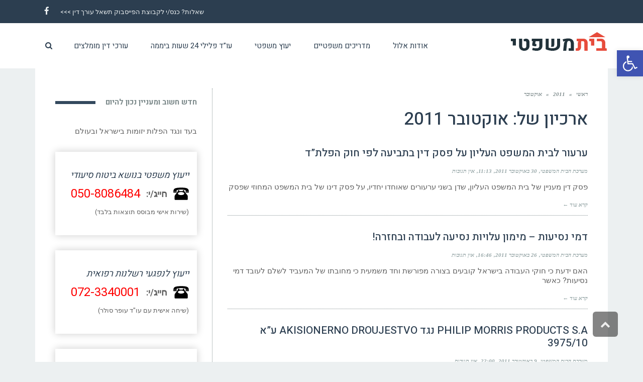

--- FILE ---
content_type: text/html; charset=UTF-8
request_url: https://www.elulbm.org.il/?m=201110
body_size: 21872
content:
<!DOCTYPE html>
<!--[if lt IE 7]>
<html class="no-js lt-ie9 lt-ie8 lt-ie7" dir="rtl" lang="he-IL"> <![endif]-->
<!--[if IE 7]>
<html class="no-js lt-ie9 lt-ie8" dir="rtl" lang="he-IL"> <![endif]-->
<!--[if IE 8]>
<html class="no-js lt-ie9" dir="rtl" lang="he-IL"> <![endif]-->
<!--[if gt IE 8]><!--> <html class="no-js" dir="rtl" lang="he-IL"> <!--<![endif]-->
<head>
	<meta charset="utf-8" />
	<meta name="viewport" content="width=device-width, initial-scale=1.0" />
	<title>חדשות משפט, עורכי דין ופסיקה - אוקטובר, 2011</title>
	
<!-- All in One SEO Pack 3.2.7 by Michael Torbert of Semper Fi Web Design[-1,-1] -->
<meta name="robots" content="noindex,follow" />

<!-- All in One SEO Pack -->
<link rel='dns-prefetch' href='//s.w.org' />
<link rel="alternate" type="application/rss+xml" title="אלול - בית משפטי ברשת - עורכי דין, פסקי דין, מאמרים משפטיים &laquo; פיד‏" href="https://www.elulbm.org.il/?feed=rss2" />
<link rel="alternate" type="application/rss+xml" title="אלול - בית משפטי ברשת - עורכי דין, פסקי דין, מאמרים משפטיים &laquo; פיד תגובות‏" href="https://www.elulbm.org.il/?feed=comments-rss2" />
		<script type="text/javascript">
			window._wpemojiSettings = {"baseUrl":"https:\/\/s.w.org\/images\/core\/emoji\/12.0.0-1\/72x72\/","ext":".png","svgUrl":"https:\/\/s.w.org\/images\/core\/emoji\/12.0.0-1\/svg\/","svgExt":".svg","source":{"concatemoji":"https:\/\/www.elulbm.org.il\/wp-includes\/js\/wp-emoji-release.min.js?ver=5.2.21"}};
			!function(e,a,t){var n,r,o,i=a.createElement("canvas"),p=i.getContext&&i.getContext("2d");function s(e,t){var a=String.fromCharCode;p.clearRect(0,0,i.width,i.height),p.fillText(a.apply(this,e),0,0);e=i.toDataURL();return p.clearRect(0,0,i.width,i.height),p.fillText(a.apply(this,t),0,0),e===i.toDataURL()}function c(e){var t=a.createElement("script");t.src=e,t.defer=t.type="text/javascript",a.getElementsByTagName("head")[0].appendChild(t)}for(o=Array("flag","emoji"),t.supports={everything:!0,everythingExceptFlag:!0},r=0;r<o.length;r++)t.supports[o[r]]=function(e){if(!p||!p.fillText)return!1;switch(p.textBaseline="top",p.font="600 32px Arial",e){case"flag":return s([55356,56826,55356,56819],[55356,56826,8203,55356,56819])?!1:!s([55356,57332,56128,56423,56128,56418,56128,56421,56128,56430,56128,56423,56128,56447],[55356,57332,8203,56128,56423,8203,56128,56418,8203,56128,56421,8203,56128,56430,8203,56128,56423,8203,56128,56447]);case"emoji":return!s([55357,56424,55356,57342,8205,55358,56605,8205,55357,56424,55356,57340],[55357,56424,55356,57342,8203,55358,56605,8203,55357,56424,55356,57340])}return!1}(o[r]),t.supports.everything=t.supports.everything&&t.supports[o[r]],"flag"!==o[r]&&(t.supports.everythingExceptFlag=t.supports.everythingExceptFlag&&t.supports[o[r]]);t.supports.everythingExceptFlag=t.supports.everythingExceptFlag&&!t.supports.flag,t.DOMReady=!1,t.readyCallback=function(){t.DOMReady=!0},t.supports.everything||(n=function(){t.readyCallback()},a.addEventListener?(a.addEventListener("DOMContentLoaded",n,!1),e.addEventListener("load",n,!1)):(e.attachEvent("onload",n),a.attachEvent("onreadystatechange",function(){"complete"===a.readyState&&t.readyCallback()})),(n=t.source||{}).concatemoji?c(n.concatemoji):n.wpemoji&&n.twemoji&&(c(n.twemoji),c(n.wpemoji)))}(window,document,window._wpemojiSettings);
		</script>
		<style type="text/css">
img.wp-smiley,
img.emoji {
	display: inline !important;
	border: none !important;
	box-shadow: none !important;
	height: 1em !important;
	width: 1em !important;
	margin: 0 .07em !important;
	vertical-align: -0.1em !important;
	background: none !important;
	padding: 0 !important;
}
</style>
	<link rel='stylesheet' id='wp-block-library-rtl-css'  href='https://www.elulbm.org.il/wp-includes/css/dist/block-library/style-rtl.min.css?ver=5.2.21' type='text/css' media='all' />
<link rel='stylesheet' id='pojo-a11y-css'  href='https://www.elulbm.org.il/wp-content/plugins/pojo-accessibility/assets/css/style.min.css?ver=1.0.0' type='text/css' media='all' />
<link rel='stylesheet' id='pojo-css-framework-css'  href='https://www.elulbm.org.il/wp-content/themes/buzz/assets/bootstrap/css/bootstrap.min.css?ver=3.3.5' type='text/css' media='all' />
<link rel='stylesheet' id='font-awesome-css'  href='https://www.elulbm.org.il/wp-content/plugins/elementor/assets/lib/font-awesome/css/font-awesome.min.css?ver=4.7.0' type='text/css' media='all' />
<link rel='stylesheet' id='photoswipe-css'  href='https://www.elulbm.org.il/wp-content/plugins/pojo-lightbox/assets/photoswipe/photoswipe.min.css?ver=5.2.21' type='text/css' media='all' />
<link rel='stylesheet' id='photoswipe-skin-css'  href='https://www.elulbm.org.il/wp-content/plugins/pojo-lightbox/assets/photoswipe/default-skin/default-skin.min.css?ver=5.2.21' type='text/css' media='all' />
<link rel='stylesheet' id='pojo-base-style-css'  href='https://www.elulbm.org.il/wp-content/themes/buzz/core/assets/css/style.min.css?ver=1.8.1' type='text/css' media='all' />
<link rel='stylesheet' id='pojo-style-css'  href='https://www.elulbm.org.il/wp-content/themes/buzz-child/assets/css/style.css?ver=1.8.1' type='text/css' media='all' />
<link rel='stylesheet' id='pojo-base-style-rtl-css'  href='https://www.elulbm.org.il/wp-content/themes/buzz/core/assets/css/rtl.min.css?ver=1.8.1' type='text/css' media='all' />
<link rel='stylesheet' id='pojo-style-rtl-css'  href='https://www.elulbm.org.il/wp-content/themes/buzz-child/assets/css/rtl.css?ver=1.8.1' type='text/css' media='all' />
<script>if (document.location.protocol != "https:") {document.location = document.URL.replace(/^http:/i, "https:");}</script><script type='text/javascript' src='https://www.elulbm.org.il/wp-includes/js/jquery/jquery.js?ver=1.12.4-wp'></script>
<script type='text/javascript' src='https://www.elulbm.org.il/wp-includes/js/jquery/jquery-migrate.min.js?ver=1.4.1'></script>
<link rel='https://api.w.org/' href='https://www.elulbm.org.il/index.php?rest_route=/' />
<link rel="EditURI" type="application/rsd+xml" title="RSD" href="https://www.elulbm.org.il/xmlrpc.php?rsd" />
<link rel="wlwmanifest" type="application/wlwmanifest+xml" href="https://www.elulbm.org.il/wp-includes/wlwmanifest.xml" /> 
<meta name="generator" content="WordPress 5.2.21" />
<link rel="stylesheet" type="text/css" href="https://fonts.googleapis.com/css?family=Montserrat:100,100italic,200,200italic,300,300italic,400,400italic,500,500italic,600,600italic,700,700italic,800,800italic,900,900italic|Heebo:100,100italic,200,200italic,300,300italic,400,400italic,500,500italic,600,600italic,700,700italic,800,800italic,900,900italic|Roboto:100,100italic,200,200italic,300,300italic,400,400italic,500,500italic,600,600italic,700,700italic,800,800italic,900,900italic|Tinos:100,100italic,200,200italic,300,300italic,400,400italic,500,500italic,600,600italic,700,700italic,800,800italic,900,900italic|PT+Sans:100,100italic,200,200italic,300,300italic,400,400italic,500,500italic,600,600italic,700,700italic,800,800italic,900,900italic&subset=hebrew"><style type="text/css">body{background-color: rgba(236, 240, 241, 1);background-position: top center;background-repeat: repeat;background-size: auto;background-attachment: scroll;color: #5e5e5e; font-family: 'Roboto', Arial, sans-serif; font-weight: normal; font-size: 15px;line-height: 2em;}#primary{background-color: rgba(255, 255, 255, 1);background-position: top center;background-repeat: repeat;background-size: auto;background-attachment: scroll;}button,.button,#commentform .button{color: #ffffff; font-family: 'Montserrat', Arial, sans-serif; font-weight: bold; font-size: 15px;text-transform: uppercase;background-color: #e74c3c;border-color: #e74c3c;}button:hover,.button:hover,#commentform .button:hover{color: #e74c3c;background-color: #ffffff;border-color: #e74c3c;}div.logo-text a{color: #34495e; font-family: 'Heebo', Arial, sans-serif; font-weight: bold; font-size: 44px;line-height: 1em;}.logo{margin-top: 16px;margin-bottom: 14px;}#top-bar{background-color: rgba(44, 62, 80, 1);background-position: top center;background-repeat: repeat-x;background-size: auto;background-attachment: scroll;}#top-bar, #top-bar .widget-title{color: #ecf0f1; font-family: 'Roboto', Arial, sans-serif; font-weight: 400; font-size: 13px;text-transform: none;letter-spacing: 0px;font-style: normal;line-height: 45px;}#top-bar a{color: #ecf0f1;}#top-bar a:hover{color: #e74c3c;}#header, .sticky-header{background-color: rgba(255, 255, 255, 1);background-position: top center;background-repeat: repeat-x;background-size: auto;background-attachment: scroll;}.sf-menu a, .mobile-menu a{color: #2c3e50; font-family: 'Heebo', Arial, sans-serif; font-weight: 400; font-size: 15px;text-transform: none;letter-spacing: 0px;}.sf-menu a:hover,.sf-menu li.active a, .sf-menu li.current-menu-item > a,.sf-menu .sfHover > a,.sf-menu .sfHover > li.current-menu-item > a,.sf-menu li.current-menu-ancestor > a,.mobile-menu a:hover,.mobile-menu li.current-menu-item > a, a.search-toggle .fa-times{color: #e74c3c;}.nav-main .sf-menu .sub-menu{background-color: #2c3e50;}.nav-main .sf-menu .sub-menu li:hover > a,.nav-main .sf-menu .sub-menu li.current-menu-item > a{background-color: #e74c3c;color: #ecf0f1;}.nav-main .sf-menu .sub-menu li a{color: #ecf0f1; font-family: 'Heebo', Arial, sans-serif; font-weight: 400; font-size: 13px;text-transform: none;letter-spacing: -0.2px;line-height: 3.5em;}.search-section{background-color: rgba(231, 76, 60, 1);background-position: top center;background-repeat: repeat-x;background-size: auto;background-attachment: scroll;}.search-section,.search-section .form-search .field{color: #ecf0f1;}#sub-header{background-color: rgba(236, 240, 241, 1);background-position: top center;background-repeat: repeat-x;background-size: auto;background-attachment: scroll;}#sub-header, #sub-header .widget-title{color: #6b7677; font-family: 'Heebo', Arial, sans-serif; font-weight: normal; font-size: 13px;text-transform: none;letter-spacing: 0px;font-style: italic;line-height: 70px;}#sub-header a{color: #7f8c8d;}#sub-header a:hover{color: #e74c3c;}#title-bar{height: 100px;line-height: 100px;color: #7f8c8d; font-family: 'Heebo', Arial, sans-serif; font-weight: normal; font-size: 17px;text-transform: none;}#title-bar.title-bar-style-custom_bg{background-color: rgba(236, 240, 241, 1);background-position: center center;background-repeat: repeat;background-size: cover;background-attachment: scroll;}#title-bar div.breadcrumbs, #title-bar div.breadcrumbs a{color: #7f8c8d; font-family: 'Tinos', Arial, sans-serif; font-weight: normal; font-size: 12px;text-transform: none;letter-spacing: 1.2px;font-style: italic;}a{color: #1e2d91;}a:hover, a:focus{color: #e74c3c;}::selection{color: #ffffff;background: #e74c3c;}::-moz-selection{color: #ffffff;background: #e74c3c;}h1{color: #2c3e50; font-family: 'Heebo', Arial, sans-serif; font-weight: 500; font-size: 35px;text-transform: none;letter-spacing: -0.5px;font-style: normal;line-height: 1.4em;}h2{color: #2c3e50; font-family: 'Heebo', Arial, sans-serif; font-weight: 200; font-size: 32px;text-transform: none;font-style: normal;line-height: 1.3em;}h3{color: #2c3e50; font-family: 'Heebo', Arial, sans-serif; font-weight: normal; font-size: 18px;text-transform: none;font-style: italic;line-height: 31px;}h4{color: #2c3e50; font-family: 'Heebo', Arial, sans-serif; font-weight: bold; font-size: 17px;text-transform: none;font-style: normal;line-height: 1.2em;}h5{color: #7f8c8d; font-family: 'Heebo', Arial, sans-serif; font-weight: bold; font-size: 15px;text-transform: none;font-style: normal;line-height: 1.2em;}h6{color: #e74c3c; font-family: 'Heebo', Arial, sans-serif; font-weight: normal; font-size: 17px;text-transform: none;font-style: normal;line-height: 1.5em;}h3.media-heading{color: #2c3e50; font-family: 'Heebo', Arial, sans-serif; font-weight: 500; font-size: 21px;text-transform: none;font-style: normal;line-height: 1.2em;}.media.list-two h3.media-heading{color: #2c3e50; font-family: 'Heebo', Arial, sans-serif; font-weight: normal; font-size: 16px;text-transform: none;font-style: normal;line-height: 1.2em;}.media.list-three h3.media-heading{color: #2c3e50; font-family: 'Heebo', Arial, sans-serif; font-weight: normal; font-size: 15px;text-transform: none;font-style: normal;line-height: 1.2em;}.media.list-format h3.media-heading{color: #2c3e50; font-family: 'Heebo', Arial, sans-serif; font-weight: 500; font-size: 27px;text-transform: none;font-style: normal;line-height: 30px;}.grid-item.grid-one h4.grid-heading{color: #2c3e50; font-family: 'Heebo', Arial, sans-serif; font-weight: 500; font-size: 20px;text-transform: none;font-style: normal;line-height: 1.2em;}.grid-item.grid-two h4.grid-heading{color: #2c3e50; font-family: 'Heebo', Arial, sans-serif; font-weight: 500; font-size: 21px;text-transform: none;font-style: normal;line-height: 1.2em;}.grid-item.grid-three h4.grid-heading{color: #2c3e50; font-family: 'Heebo', Arial, sans-serif; font-weight: 500; font-size: 19px;text-transform: none;font-style: normal;line-height: 1.3em;}.grid-item.grid-four h4.grid-heading{color: #2c3e50; font-family: 'Heebo', Arial, sans-serif; font-weight: 500; font-size: 17px;text-transform: none;font-style: normal;line-height: 1.2em;}.grid-item.cover-item .caption .grid-heading,.grid-item.cover-item .caption .entry-meta span,.grid-item.cover-item .caption .entry-excerpt p,.grid-item.cover-item .caption .read-more{color: #ffffff;}.posts-group .featured-post h3.media-heading,.posts-group .featured-post h3.grid-heading{color: #2c3e50; font-family: 'Heebo', Arial, sans-serif; font-weight: bold; font-size: 21px;text-transform: none;font-style: normal;line-height: 1.2em;}.posts-group h3.media-heading,.posts-group h4.grid-heading{color: #2c3e50; font-family: 'Heebo', Arial, sans-serif; font-weight: 500; font-size: 15px;text-transform: none;font-style: normal;line-height: 20px;}.entry-meta > span, .more-link span,.read-more{color: #95a5a6; font-family: 'Tinos', Arial, sans-serif; font-weight: bold; font-size: 11px;text-transform: none;font-style: italic;}.entry-post .entry-meta > span{color: #95a5a6; font-family: 'Tinos', Arial, sans-serif; font-weight: normal; font-size: 12px;text-transform: none;font-style: normal;line-height: 1em;}.entry-excerpt{color: #5e5e5e; font-family: 'Roboto', Arial, sans-serif; font-weight: normal; font-size: 15px;text-transform: none;font-style: normal;line-height: 1.3em;}.entry-post .entry-excerpt{color: #5e5e5e; font-family: 'PT Sans', Arial, sans-serif; font-weight: bold; font-size: 17px;text-transform: none;font-style: italic;line-height: 20px;}.category-label{color: #ffffff; font-family: 'Heebo', Arial, sans-serif; font-weight: normal; font-size: 11px;text-transform: none;font-style: normal;}#primary #breadcrumbs,#primary #breadcrumbs a, nav.post-navigation{color: #7f8c8d; font-family: 'Tinos', Arial, sans-serif; font-weight: bold; font-size: 11px;text-transform: none;font-style: italic;line-height: 2em;}#sidebar{color: #5e5e5e; font-family: 'Roboto', Arial, sans-serif; font-weight: normal; font-size: 15px;text-transform: none;font-style: normal;line-height: 21px;}#sidebar a{color: #5e5e5e;}#sidebar a:hover{color: #e74c3c;}#sidebar .widget-title{color: #7f8c8d; font-family: 'Heebo', Arial, sans-serif; font-weight: bold; font-size: 15px;text-transform: none;font-style: normal;line-height: 1;}#footer-widgets{background-color: rgba(44, 62, 80, 1);background-position: top center;background-repeat: repeat;background-size: auto;background-attachment: scroll;color: #ecf0f1; font-family: 'Roboto', Arial, sans-serif; font-weight: normal; font-size: 14px;text-transform: none;font-style: normal;line-height: 1.5em;}#footer-widgets a{color: #ecf0f1;}#footer-widgets a:hover{color: #e74c3c;}#footer-widgets .widget-title{color: #e74c3c; font-family: 'Heebo', Arial, sans-serif; font-weight: 500; font-size: 17px;text-transform: none;font-style: normal;line-height: 2;}#footer-copyright{background-color: rgba(44, 62, 80, 1);background-position: top center;background-repeat: repeat;background-size: auto;background-attachment: scroll;color: #ecf0f1; font-family: 'Montserrat', Arial, sans-serif; font-weight: normal; font-size: 10px;text-transform: uppercase;font-style: normal;line-height: 70px;}#footer-copyright a{color: #ecf0f1;}#footer-copyright a:hover{color: #ffffff;}#pojo-scroll-up{width: 50px;height: 50px;line-height: 50px;background-color: rgba(51, 51, 51, 0.6);background-position: top center;background-repeat: repeat;background-size: auto;background-attachment: scroll;}#pojo-scroll-up a{color: #eeeeee;}#primary #main.sidebar-right,#primary #main.sidebar-left,.align-pagination .pagination,.single .entry-post .entry-meta, body.rtl #primary #main.sidebar-right,body.rtl #primary #main.sidebar-left,.media .media-body,.media.list-format .media-body, .media.grid-item .item-inner,.media.grid-item.list-two:nth-child(n+3) .item-inner,.media.grid-item.list-three:nth-child(n+4) .item-inner,.posts-group.featured-list-aside .media.list-item .item-inner, .posts-group .grid-item.media.featured-post .item-inner,.posts-group .grid-item.media.list-item:nth-child(n+4) .item-inner,.posts-group.featured-list-aside .media.list-item:nth-child(n+3) .item-inner,.posts-group.featured-list-two-below .media.featured-post .media-body,.posts-group.featured-list-below .grid-item, .posts-group.featured-list-below .media,nav.post-navigation,.commentlist li{border-color: #7f8c8d;}#footer-copyright .content-copyright{border-color: #7f8c8d;}.sf-menu a, .menu-no-found,.sf-menu li.pojo-menu-search,.search-header{line-height: 90px;}.sf-menu li:hover ul, .sf-menu li.sfHover ul{top: 90px;}a.search-toggle{color: #2c3e50;}.navbar-toggle{border-color: #2c3e50;}.icon-bar{background-color: #2c3e50;}#top-bar ul.social-links li a .social-icon:before{line-height: 45px;height: 45px;width: 45px;}#sub-header ul.social-links li a .social-icon:before{line-height: 70px;height: 70px;width: 70px;}			.category-label {background-color: rgba(52,73,94,0.8);}
			#primary .widget-inner .pb-widget-title span:before,#primary .pb-widget-inner .pb-widget-title span:before,#primary .widget-inner .widget-title span:after,#primary .pb-widget-inner .widget-title span:after  {background-color:  #34495e;}
			#primary .widget-inner .pb-widget-title span:before,#primary .pb-widget-inner .pb-widget-title span:before,#primary .widget-inner .widget-title span:after,#primary .pb-widget-inner .widget-title span:after  {background-color:  #34495e;}
			.align-pagination .pagination > li > a:hover,.align-pagination .pagination > li > span:hover,.align-pagination .pagination > .active > a,.align-pagination .pagination > .active > span,.align-pagination .pagination > .active > a:hover,.align-pagination .pagination > .active > span:hover,.align-pagination .pagination > .active > a:focus,.align-pagination .pagination > .active > span:focus {background-color: #ecf0f1; color: #34495e;}
			.entry-tags a {background-color: #ecf0f1;}
			.entry-tags a:hover {background-color: #34495e; color: #ecf0f1;}
			.author-info {background-color: #34495e;color: #ecf0f1;}
			.author-info .author-link, .author-info h3,.author-info h4,.author-info h4 small {color: #ecf0f1;}
			.category-filters li a {color: #ecf0f1;}
			.category-filters li a:hover,.category-filters li a.active {color: #34495e;}
			.navbar-toggle:hover .icon-bar, .navbar-toggle:focus .icon-bar {background-color: #34495e;}
			#comments,#respond {background-color: #ecf0f1;}
			#primary .widget .widget-title span:after, #primary .pb-widget-inner .pb-widget-title span:before {background-color: #34495e;}.sf-menu > li.theme-color-1.active > a > span, .sf-menu > li.theme-color-1:hover > a > span, .sf-menu > li.theme-color-1.current-menu-item > a > span, .sf-menu > li.theme-color-1.current-menu-parent > a > span, .sf-menu > li.theme-color-1.current-menu-ancestor > a > span, .sf-menu > li.theme-color-1.current_page_item > a > span, .sf-menu > li.theme-color-1.current_page_paren > a > span, .sf-menu > li.theme-color-1.current_page_ancestor > a > span {color: #e74c3c;}
			#primary .theme-color-1 .category-label {background-color: rgba(231,76,60, 0.8);}
			#primary .theme-color-1 .widget-inner .pb-widget-title span:before,#primary .theme-color-1 .pb-widget-inner .pb-widget-title span:after,#primary .theme-color-1 .widget-title span:after,#primary .theme-color-1 .pb-widget-inner .widget-title span:after {background-color: #e74c3c;}.sf-menu > li.theme-color-2.active > a > span, .sf-menu > li.theme-color-2:hover > a > span, .sf-menu > li.theme-color-2.current-menu-item > a > span, .sf-menu > li.theme-color-2.current-menu-parent > a > span, .sf-menu > li.theme-color-2.current-menu-ancestor > a > span, .sf-menu > li.theme-color-2.current_page_item > a > span, .sf-menu > li.theme-color-2.current_page_paren > a > span, .sf-menu > li.theme-color-2.current_page_ancestor > a > span {color: #e67e22;}
			#primary .theme-color-2 .category-label {background-color: rgba(230,126,34, 0.8);}
			#primary .theme-color-2 .widget-inner .pb-widget-title span:before,#primary .theme-color-2 .pb-widget-inner .pb-widget-title span:after,#primary .theme-color-2 .widget-title span:after,#primary .theme-color-2 .pb-widget-inner .widget-title span:after {background-color: #e67e22;}.sf-menu > li.theme-color-3.active > a > span, .sf-menu > li.theme-color-3:hover > a > span, .sf-menu > li.theme-color-3.current-menu-item > a > span, .sf-menu > li.theme-color-3.current-menu-parent > a > span, .sf-menu > li.theme-color-3.current-menu-ancestor > a > span, .sf-menu > li.theme-color-3.current_page_item > a > span, .sf-menu > li.theme-color-3.current_page_paren > a > span, .sf-menu > li.theme-color-3.current_page_ancestor > a > span {color: #f1c40f;}
			#primary .theme-color-3 .category-label {background-color: rgba(241,196,15, 0.8);}
			#primary .theme-color-3 .widget-inner .pb-widget-title span:before,#primary .theme-color-3 .pb-widget-inner .pb-widget-title span:after,#primary .theme-color-3 .widget-title span:after,#primary .theme-color-3 .pb-widget-inner .widget-title span:after {background-color: #f1c40f;}.sf-menu > li.theme-color-4.active > a > span, .sf-menu > li.theme-color-4:hover > a > span, .sf-menu > li.theme-color-4.current-menu-item > a > span, .sf-menu > li.theme-color-4.current-menu-parent > a > span, .sf-menu > li.theme-color-4.current-menu-ancestor > a > span, .sf-menu > li.theme-color-4.current_page_item > a > span, .sf-menu > li.theme-color-4.current_page_paren > a > span, .sf-menu > li.theme-color-4.current_page_ancestor > a > span {color: #1abc9c;}
			#primary .theme-color-4 .category-label {background-color: rgba(26,188,156, 0.8);}
			#primary .theme-color-4 .widget-inner .pb-widget-title span:before,#primary .theme-color-4 .pb-widget-inner .pb-widget-title span:after,#primary .theme-color-4 .widget-title span:after,#primary .theme-color-4 .pb-widget-inner .widget-title span:after {background-color: #1abc9c;}.sf-menu > li.theme-color-5.active > a > span, .sf-menu > li.theme-color-5:hover > a > span, .sf-menu > li.theme-color-5.current-menu-item > a > span, .sf-menu > li.theme-color-5.current-menu-parent > a > span, .sf-menu > li.theme-color-5.current-menu-ancestor > a > span, .sf-menu > li.theme-color-5.current_page_item > a > span, .sf-menu > li.theme-color-5.current_page_paren > a > span, .sf-menu > li.theme-color-5.current_page_ancestor > a > span {color: #2ecc71;}
			#primary .theme-color-5 .category-label {background-color: rgba(46,204,113, 0.8);}
			#primary .theme-color-5 .widget-inner .pb-widget-title span:before,#primary .theme-color-5 .pb-widget-inner .pb-widget-title span:after,#primary .theme-color-5 .widget-title span:after,#primary .theme-color-5 .pb-widget-inner .widget-title span:after {background-color: #2ecc71;}.sf-menu > li.theme-color-6.active > a > span, .sf-menu > li.theme-color-6:hover > a > span, .sf-menu > li.theme-color-6.current-menu-item > a > span, .sf-menu > li.theme-color-6.current-menu-parent > a > span, .sf-menu > li.theme-color-6.current-menu-ancestor > a > span, .sf-menu > li.theme-color-6.current_page_item > a > span, .sf-menu > li.theme-color-6.current_page_paren > a > span, .sf-menu > li.theme-color-6.current_page_ancestor > a > span {color: #3498db;}
			#primary .theme-color-6 .category-label {background-color: rgba(52,152,219, 0.8);}
			#primary .theme-color-6 .widget-inner .pb-widget-title span:before,#primary .theme-color-6 .pb-widget-inner .pb-widget-title span:after,#primary .theme-color-6 .widget-title span:after,#primary .theme-color-6 .pb-widget-inner .widget-title span:after {background-color: #3498db;}.sf-menu > li.theme-color-7.active > a > span, .sf-menu > li.theme-color-7:hover > a > span, .sf-menu > li.theme-color-7.current-menu-item > a > span, .sf-menu > li.theme-color-7.current-menu-parent > a > span, .sf-menu > li.theme-color-7.current-menu-ancestor > a > span, .sf-menu > li.theme-color-7.current_page_item > a > span, .sf-menu > li.theme-color-7.current_page_paren > a > span, .sf-menu > li.theme-color-7.current_page_ancestor > a > span {color: #9b59b6;}
			#primary .theme-color-7 .category-label {background-color: rgba(155,89,182, 0.8);}
			#primary .theme-color-7 .widget-inner .pb-widget-title span:before,#primary .theme-color-7 .pb-widget-inner .pb-widget-title span:after,#primary .theme-color-7 .widget-title span:after,#primary .theme-color-7 .pb-widget-inner .widget-title span:after {background-color: #9b59b6;}.sf-menu > li.theme-color-8.active > a > span, .sf-menu > li.theme-color-8:hover > a > span, .sf-menu > li.theme-color-8.current-menu-item > a > span, .sf-menu > li.theme-color-8.current-menu-parent > a > span, .sf-menu > li.theme-color-8.current-menu-ancestor > a > span, .sf-menu > li.theme-color-8.current_page_item > a > span, .sf-menu > li.theme-color-8.current_page_paren > a > span, .sf-menu > li.theme-color-8.current_page_ancestor > a > span {color: #34495e;}
			#primary .theme-color-8 .category-label {background-color: rgba(52,73,94, 0.8);}
			#primary .theme-color-8 .widget-inner .pb-widget-title span:before,#primary .theme-color-8 .pb-widget-inner .pb-widget-title span:after,#primary .theme-color-8 .widget-title span:after,#primary .theme-color-8 .pb-widget-inner .widget-title span:after {background-color: #34495e;}.sf-menu > li.theme-color-9.active > a > span, .sf-menu > li.theme-color-9:hover > a > span, .sf-menu > li.theme-color-9.current-menu-item > a > span, .sf-menu > li.theme-color-9.current-menu-parent > a > span, .sf-menu > li.theme-color-9.current-menu-ancestor > a > span, .sf-menu > li.theme-color-9.current_page_item > a > span, .sf-menu > li.theme-color-9.current_page_paren > a > span, .sf-menu > li.theme-color-9.current_page_ancestor > a > span {color: #95a5a6;}
			#primary .theme-color-9 .category-label {background-color: rgba(149,165,166, 0.8);}
			#primary .theme-color-9 .widget-inner .pb-widget-title span:before,#primary .theme-color-9 .pb-widget-inner .pb-widget-title span:after,#primary .theme-color-9 .widget-title span:after,#primary .theme-color-9 .pb-widget-inner .widget-title span:after {background-color: #95a5a6;}.sf-menu > li.theme-color-10.active > a > span, .sf-menu > li.theme-color-10:hover > a > span, .sf-menu > li.theme-color-10.current-menu-item > a > span, .sf-menu > li.theme-color-10.current-menu-parent > a > span, .sf-menu > li.theme-color-10.current-menu-ancestor > a > span, .sf-menu > li.theme-color-10.current_page_item > a > span, .sf-menu > li.theme-color-10.current_page_paren > a > span, .sf-menu > li.theme-color-10.current_page_ancestor > a > span {color: #ecf0f1;}
			#primary .theme-color-10 .category-label {background-color: rgba(236,240,241, 0.8);}
			#primary .theme-color-10 .widget-inner .pb-widget-title span:before,#primary .theme-color-10 .pb-widget-inner .pb-widget-title span:after,#primary .theme-color-10 .widget-title span:after,#primary .theme-color-10 .pb-widget-inner .widget-title span:after {background-color: #ecf0f1;}</style>
		<style type="text/css">
#pojo-a11y-toolbar .pojo-a11y-toolbar-toggle a{ background-color: #4054b2;	color: #ffffff;}
#pojo-a11y-toolbar .pojo-a11y-toolbar-overlay, #pojo-a11y-toolbar .pojo-a11y-toolbar-overlay ul.pojo-a11y-toolbar-items.pojo-a11y-links{ border-color: #4054b2;}
body.pojo-a11y-focusable a:focus{ outline-style: solid !important;	outline-width: 1px !important;	outline-color: #FF0000 !important;}
#pojo-a11y-toolbar{ top: 100px !important;}
#pojo-a11y-toolbar .pojo-a11y-toolbar-overlay{ background-color: #ffffff;}
#pojo-a11y-toolbar .pojo-a11y-toolbar-overlay ul.pojo-a11y-toolbar-items li.pojo-a11y-toolbar-item a, #pojo-a11y-toolbar .pojo-a11y-toolbar-overlay p.pojo-a11y-toolbar-title{ color: #333333;}
#pojo-a11y-toolbar .pojo-a11y-toolbar-overlay ul.pojo-a11y-toolbar-items li.pojo-a11y-toolbar-item a.active{ background-color: #4054b2;	color: #ffffff;}
@media (max-width: 767px) { #pojo-a11y-toolbar { top: 50px !important; } }</style>		<style type="text/css" id="wp-custom-css">
			.forum_links{
	display:flex;
	flex-wrap: wrap;
}

.forum_links a{
	width: 50%;
	margin :0;
	padding: 0;
}

@media only screen and (min-width: 650px) {
  .forum_links a{
	width: 33.33333333%;
	margin :0;
	padding: 0;
}
}

@media only screen and (min-width: 1024px) {
  .forum_links a{
	width: calc(100% / 6);
	margin :0;
	padding: 0;
}
}

.phone_box{
    padding: 16px;
    -webkit-box-shadow: 0px 0px 15px 0px rgba(0,0,0,0.2);
    -moz-box-shadow: 0px 0px 15px 0px rgba(0,0,0,0.2);
    box-shadow: 0px 0px 15px 0px rgba(0,0,0,0.2);
	margin-bottom: 20px;
}

.phone_box .number {
    display: flex;
    align-items: center;
    justify-content: start;
}

.phone_box span{
	margin: 0 12px;
	font-size:18px;
	font-weight:600;
}
.phone_box a{
	color: red !important;
	font-size: 24px;
}
.phone_box h3{
	margin-bottom: 6px;
	white-space: nowrap;
}
.phone_box p.small{
	margin-top : 10px;
}
.phone_box a:hover{
	text-decoration: underline;
}
.widget .widget-inner .postform{
	color: #000;
}		</style>
		</head>
<body data-rsssl=1 class="rtl archive date layout-sidebar-right elementor-default">
<div id="container">
		
			<section id="top-bar">
			<div class="container">
				<div class="pull-left">
									</div>
				<div class="pull-right">
					<section id="pojo_social_links-3" class="widget widget_pojo_social_links"><div class="widget-inner"><h5 class="widget-title"><span>שאלות? כנס/י לקבוצת הפייסבוק תשאל עורך דין >>></span></h5><ul class="social-links"><li class="social-facebook"><a href="https://www.facebook.com/groups/askTheBestLawyer/" title="פייסבוק" target="_blank"><span class="social-icon"></span><span class="sr-only">Facebook</span></a></li></ul></div></section>				</div>
			</div><!-- .container -->
		</section>
		<header id="header" class="logo-left" role="banner">
			<div class="container">
				<div class="logo">
											<div class="logo-img">
							<a href="https://www.elulbm.org.il/" rel="home"><img src="https://www.elulbm.org.il/wp-content/uploads/2019/07/elul.png" alt="אלול &#8211; בית משפטי ברשת &#8211; עורכי דין, פסקי דין, מאמרים משפטיים" class="logo-img-primary" /></a>
						</div>
															<button type="button" class="navbar-toggle visible-xs" data-toggle="collapse" data-target=".navbar-collapse">
						<span class="sr-only">תפריט</span>
						<span class="icon-bar"></span>
						<span class="icon-bar"></span>
						<span class="icon-bar"></span>
					</button>
									</div><!--.logo -->
				<nav class="nav-main" role="navigation">
					<div class="navbar-collapse collapse">
						<div class="nav-main-inner">
															<ul id="menu-main" class="sf-menu hidden-xs"><li class="menu-item menu-item-type-post_type menu-item-object-page menu-%d7%90%d7%95%d7%93%d7%95%d7%aa-%d7%90%d7%9c%d7%95%d7%9c first-item menu-item-2849"><a href="https://www.elulbm.org.il/?page_id=2641"><span>אודות אלול</span></a></li>
<li class="menu-item menu-item-type-post_type menu-item-object-page menu-%d7%9e%d7%93%d7%a8%d7%99%d7%9b%d7%99%d7%9d-%d7%9e%d7%a9%d7%a4%d7%98%d7%99%d7%99%d7%9d menu-item-2845"><a href="https://www.elulbm.org.il/?page_id=911"><span>מדריכים משפטיים</span></a></li>
<li class="menu-item menu-item-type-post_type menu-item-object-page menu-%d7%99%d7%a2%d7%95%d7%a5-%d7%9e%d7%a9%d7%a4%d7%98%d7%99 menu-item-2848"><a href="https://www.elulbm.org.il/?page_id=81"><span>יעוץ משפטי</span></a></li>
<li class="menu-item menu-item-type-post_type menu-item-object-page menu-%d7%a2%d7%95%d7%93-%d7%a4%d7%9c%d7%99%d7%9c%d7%99-24-%d7%a9%d7%a2%d7%95%d7%aa-%d7%91%d7%99%d7%9e%d7%9e%d7%94 menu-item-2847"><a href="https://www.elulbm.org.il/?page_id=305"><span>עו&#8221;ד פלילי 24 שעות ביממה</span></a></li>
<li class="menu-item menu-item-type-post_type menu-item-object-page menu-%d7%a2%d7%95%d7%a8%d7%9b%d7%99-%d7%93%d7%99%d7%9f-%d7%9e%d7%95%d7%9e%d7%9c%d7%a6%d7%99%d7%9d menu-item-2846"><a href="https://www.elulbm.org.il/?page_id=315"><span>עורכי דין מומלצים</span></a></li>
</ul><ul id="menu-main-1" class="mobile-menu visible-xs"><li class="menu-item menu-item-type-post_type menu-item-object-page first-item menu-item-2849"><a href="https://www.elulbm.org.il/?page_id=2641"><span>אודות אלול</span></a></li>
<li class="menu-item menu-item-type-post_type menu-item-object-page menu-item-2845"><a href="https://www.elulbm.org.il/?page_id=911"><span>מדריכים משפטיים</span></a></li>
<li class="menu-item menu-item-type-post_type menu-item-object-page menu-item-2848"><a href="https://www.elulbm.org.il/?page_id=81"><span>יעוץ משפטי</span></a></li>
<li class="menu-item menu-item-type-post_type menu-item-object-page menu-item-2847"><a href="https://www.elulbm.org.il/?page_id=305"><span>עו&#8221;ד פלילי 24 שעות ביממה</span></a></li>
<li class="menu-item menu-item-type-post_type menu-item-object-page menu-item-2846"><a href="https://www.elulbm.org.il/?page_id=315"><span>עורכי דין מומלצים</span></a></li>
</ul>																	<div class="search-header hidden-xs">
										<a href="javascript:void(0);" class="search-toggle" data-target="#search-section-primary">
											<i class="fa fa-search"></i>
										</a>
									</div>
																					</div>
					</div>
				</nav><!--/#nav-menu -->
			</div><!-- /.container -->
		</header>

					<div class="hidden-xs">
				<div id="search-section-primary" class="search-section" style="display: none;">
					<div class="container">
						<form role="search" method="get" class="form form-search" action="https://www.elulbm.org.il/">
	<label for="s">
		<span class="sr-only">חיפוש עבור:</span>
		<input type="search" title="חיפוש" name="s" value="" placeholder="חיפוש..." class="field search-field">
	</label>
	<button value="חיפוש" class="search-submit button" type="submit">חיפוש</button>
</form>
<i class="fa fa-search"></i>
					</div>
				</div>
			</div>
		
		<section id="sub-header">
			<div class="container">
				<div class="pull-left">
									</div>
				<div class="pull-right">
									</div>
			</div><!-- .container -->
		</section>

		<div class="sticky-header-running"></div>

					<div class="sticky-header logo-left">
				<div class="container">
					<div class="logo">
													<div class="logo-img">
								<a href="https://www.elulbm.org.il/" rel="home"><img src="https://www.elulbm.org.il/wp-content/uploads/2019/07/elul.png" alt="אלול &#8211; בית משפטי ברשת &#8211; עורכי דין, פסקי דין, מאמרים משפטיים" class="logo-img-secondary" /></a>
							</div>
																		<button type="button" class="navbar-toggle visible-xs" data-toggle="collapse" data-target=".navbar-collapse">
							<span class="sr-only">תפריט</span>
							<span class="icon-bar"></span>
							<span class="icon-bar"></span>
							<span class="icon-bar"></span>
						</button>
											</div><!--.logo -->
					<nav class="nav-main" role="navigation">
						<div class="navbar-collapse collapse">
							<div class="nav-main-inner">
																	<ul id="menu-main-2" class="sf-menu hidden-xs"><li class="menu-item menu-item-type-post_type menu-item-object-page first-item menu-item-2849"><a href="https://www.elulbm.org.il/?page_id=2641"><span>אודות אלול</span></a></li>
<li class="menu-item menu-item-type-post_type menu-item-object-page menu-item-2845"><a href="https://www.elulbm.org.il/?page_id=911"><span>מדריכים משפטיים</span></a></li>
<li class="menu-item menu-item-type-post_type menu-item-object-page menu-item-2848"><a href="https://www.elulbm.org.il/?page_id=81"><span>יעוץ משפטי</span></a></li>
<li class="menu-item menu-item-type-post_type menu-item-object-page menu-item-2847"><a href="https://www.elulbm.org.il/?page_id=305"><span>עו&#8221;ד פלילי 24 שעות ביממה</span></a></li>
<li class="menu-item menu-item-type-post_type menu-item-object-page menu-item-2846"><a href="https://www.elulbm.org.il/?page_id=315"><span>עורכי דין מומלצים</span></a></li>
</ul><ul id="menu-main-3" class="mobile-menu visible-xs"><li class="menu-item menu-item-type-post_type menu-item-object-page first-item menu-item-2849"><a href="https://www.elulbm.org.il/?page_id=2641"><span>אודות אלול</span></a></li>
<li class="menu-item menu-item-type-post_type menu-item-object-page menu-item-2845"><a href="https://www.elulbm.org.il/?page_id=911"><span>מדריכים משפטיים</span></a></li>
<li class="menu-item menu-item-type-post_type menu-item-object-page menu-item-2848"><a href="https://www.elulbm.org.il/?page_id=81"><span>יעוץ משפטי</span></a></li>
<li class="menu-item menu-item-type-post_type menu-item-object-page menu-item-2847"><a href="https://www.elulbm.org.il/?page_id=305"><span>עו&#8221;ד פלילי 24 שעות ביממה</span></a></li>
<li class="menu-item menu-item-type-post_type menu-item-object-page menu-item-2846"><a href="https://www.elulbm.org.il/?page_id=315"><span>עורכי דין מומלצים</span></a></li>
</ul>																			<div class="search-header hidden-xs">
											<a href="javascript:void(0);" class="search-toggle" data-target="#search-section-sticky">
												<i class="fa fa-search"></i>
											</a>
										</div>
																								</div>
						</div>
					</nav><!--.nav-menu -->
				</div><!-- /.container -->
									<div class="hidden-xs">
						<div id="search-section-sticky" class="search-section" style="display: none;">
							<div class="container">
								<form role="search" method="get" class="form form-search" action="https://www.elulbm.org.il/">
	<label for="s">
		<span class="sr-only">חיפוש עבור:</span>
		<input type="search" title="חיפוש" name="s" value="" placeholder="חיפוש..." class="field search-field">
	</label>
	<button value="חיפוש" class="search-submit button" type="submit">חיפוש</button>
</form>
							</div>
						</div>
					</div>
							</div>
		
	
		
	<div class="layout-content boxed"><!-- Layout Content -->
		<div id="primary">
			<div class="container">
				<div id="content" class="row">
		<section id="main" class="col-sm-12 col-md-8 sidebar-right" role="main">
		<header class="entry-header">
					<div id="breadcrumbs" xmlns:v="http://rdf.data-vocabulary.org/#"><span typeof="v:Breadcrumb"><a href="https://www.elulbm.org.il" rel="v:url" property="v:title">ראשי</a></span> <span class="separator">&raquo;</span> <span typeof="v:Breadcrumb"><a href="https://www.elulbm.org.il/?m=2011" rel="v:url" property="v:title">2011</a></span> <span class="separator">&raquo;</span> <span class="current">אוקטובר</span></div>				<div class="page-title">
			<h1 class="entry-title">ארכיון של: <span>אוקטובר 2011</span></h1>
		</div>
	</header>

	<div id="list-items">			<article id="post-2863" class="media pojo-class-item post-2863 post type-post status-publish format-standard hentry category-24 category-25 category-37 category-57 category-58 category-66 category-67 category-70 tag-100- tag-220 tag-249 tag-399 tag-522 tag-667 tag-784 tag-1009 tag-1035 tag-1036 tag-1037 tag-1038 tag-1149 tag-1154 tag-1159 tag-1190 tag-1204 tag-1237 tag-1239 tag-1251 tag-1363 tag-1364 tag-1380 tag-1479 tag-1523 tag-1550 tag-1588">
	<div class="media-body">
		<h3 class="media-heading entry-title">
			<a href="https://www.elulbm.org.il/?p=2863">ערעור לבית המשפט העליון על פסק דין בתביעה לפי חוק הפלת&#8221;ד</a>
		</h3>
		<div class="entry-meta">
							<span class="entry-user vcard author">מערכת הבית המשפטי</span>
										<span><time datetime="2011-10-30" class="entry-date date published updated"><a href="https://www.elulbm.org.il/?m=201110">30 באוקטובר 2011</a></time></span>
										<span class="entry-time">11:13</span>
										<span class="entry-comment"><a href="https://www.elulbm.org.il/?p=2863#respond" class="comments" >אין תגובות</a></span>
					</div>

		<div class="entry-excerpt"><p>פסק דין מעניין של בית המשפט העליון, שדן בשני ערעורים שאוחדו יחדיו, על פסק דינו של בית המשפט המחוזי שפסק</p></div>
					<div class="add-read-more">
				<a href="https://www.elulbm.org.il/?p=2863" class="read-more">קרא עוד &larr;</a>			</div>
			</div>
</article>			<article id="post-2862" class="media pojo-class-item post-2862 post type-post status-publish format-standard hentry category-41 category-46 tag-242 tag-348 tag-413 tag-422 tag-576 tag-577 tag-696 tag-698 tag-939 tag-1044 tag-1114 tag-1495">
	<div class="media-body">
		<h3 class="media-heading entry-title">
			<a href="https://www.elulbm.org.il/?p=2862">דמי נסיעות &#8211; מימון עלויות נסיעה לעבודה ובחזרה!</a>
		</h3>
		<div class="entry-meta">
							<span class="entry-user vcard author">מערכת הבית המשפטי</span>
										<span><time datetime="2011-10-26" class="entry-date date published updated"><a href="https://www.elulbm.org.il/?m=201110">26 באוקטובר 2011</a></time></span>
										<span class="entry-time">16:46</span>
										<span class="entry-comment"><a href="https://www.elulbm.org.il/?p=2862#respond" class="comments" >אין תגובות</a></span>
					</div>

		<div class="entry-excerpt"><p>האם ידעת כי חוקי העבודה בישראל קובעים בצורה מפורשת וחד משמעית כי מחובתו של המעביד לשלם לעובד דמי נסיעות? כאשר</p></div>
					<div class="add-read-more">
				<a href="https://www.elulbm.org.il/?p=2862" class="read-more">קרא עוד &larr;</a>			</div>
			</div>
</article>			<article id="post-1501" class="media pojo-class-item post-1501 post type-post status-publish format-standard hentry category-25 category-34 category-45 category-64 category-70 tag-232 tag-249 tag-295 tag-424 tag-561 tag-698 tag-889 tag-1073 tag-1077 tag-1109 tag-1112 tag-1192 tag-1200 tag-1267 tag-1283">
	<div class="media-body">
		<h3 class="media-heading entry-title">
			<a href="https://www.elulbm.org.il/?p=1501">PHILIP MORRIS PRODUCTS S.A נגד AKISIONERNO DROUJESTVO ע&#8221;א 3975/10</a>
		</h3>
		<div class="entry-meta">
							<span class="entry-user vcard author">מערכת הבית המשפטי</span>
										<span><time datetime="2011-10-09" class="entry-date date published updated"><a href="https://www.elulbm.org.il/?m=201110">9 באוקטובר 2011</a></time></span>
										<span class="entry-time">22:00</span>
										<span class="entry-comment"><a href="https://www.elulbm.org.il/?p=1501#respond" class="comments" >אין תגובות</a></span>
					</div>

		<div class="entry-excerpt"><p>לפניכם דיון ופסק דין של בית המשפט העליון בעניין ערעור על החלטה בדבר התנגדות לרישום סימן מסחר. חברת פיליפ מוריס,</p></div>
					<div class="add-read-more">
				<a href="https://www.elulbm.org.il/?p=1501" class="read-more">קרא עוד &larr;</a>			</div>
			</div>
</article>			<article id="post-1492" class="media pojo-class-item post-1492 post type-post status-publish format-standard hentry category-33 category-34 category-45 category-47 category-57 category-64 tag-423 tag-450 tag-698 tag-935 tag-1009 tag-1119 tag-1146 tag-1176 tag-1223 tag-1237 tag-1283 tag-1532 tag-1559 tag-1561">
	<div class="media-body">
		<h3 class="media-heading entry-title">
			<a href="https://www.elulbm.org.il/?p=1492">עוולות מסחריות Commercial wrongs</a>
		</h3>
		<div class="entry-meta">
							<span class="entry-user vcard author">מערכת הבית המשפטי</span>
										<span><time datetime="2011-10-06" class="entry-date date published updated"><a href="https://www.elulbm.org.il/?m=201110">6 באוקטובר 2011</a></time></span>
										<span class="entry-time">16:49</span>
										<span class="entry-comment"><a href="https://www.elulbm.org.il/?p=1492#respond" class="comments" >אין תגובות</a></span>
					</div>

		<div class="entry-excerpt"><p>פקודת הנזיקין מעגנת מספר התנהגויות אסורות שנקיטה בהן עולה כדי עוולה, אשר מזכה את הניזוק או הנפגע מהן בתרופה על</p></div>
					<div class="add-read-more">
				<a href="https://www.elulbm.org.il/?p=1492" class="read-more">קרא עוד &larr;</a>			</div>
			</div>
</article>		</div>			</section><!-- section#main -->
		<aside id="sidebar" class="col-sm-12 col-md-4" role="complementary">
	<section id="pojo_news_ticker-5" class="widget widget_pojo_news_ticker"><div class="widget-inner"><h5 class="widget-title"><span>חדש חשוב ומעניין נכון להיום</span></h5>				<div class="pojo-news-ticker">
					<ul class="ticker-items" data-ticker_options='{"delay":3700,"typingDelay":75,"effect":"slide","pauseHover":true}'>
									<li class="ticker-item">
												<a class="ticker-link" href="https://www.elulbm.org.il/?p=1854">
														
														<span class="ticker-content">בעד ונגד הפלות יזומות בישראל ובעולם</span>
												</a>
											</li>
									<li class="ticker-item">
												<a class="ticker-link" href="https://www.elulbm.org.il/?p=1035">
														
														<span class="ticker-content">תביעה ייצוגית Class Action</span>
												</a>
											</li>
									<li class="ticker-item">
												<a class="ticker-link" href="https://www.elulbm.org.il/?p=377">
														
														<span class="ticker-content">רשימת עורכי דין מומלצים &#8211; סקירה בכל ענפי המשפט!</span>
												</a>
											</li>
									<li class="ticker-item">
												<a class="ticker-link" href="https://www.elulbm.org.il/?p=1250">
														
														<span class="ticker-content">טיפים משפטיים חינם &#8211; עורכי דין עונים לשאלות שלכם</span>
												</a>
											</li>
									<li class="ticker-item">
												<a class="ticker-link" href="https://www.elulbm.org.il/?p=1681">
														
														<span class="ticker-content">גיורא יבין נ&#8217; הוועדה לרישוי חוקרים פרטיים</span>
												</a>
											</li>
									<li class="ticker-item">
												<a class="ticker-link" href="https://www.elulbm.org.il/?p=1214">
														
														<span class="ticker-content">איראן גרעינית &#8211; חשש אמיתי או דמגוגיה של מנהיגים? מאמר דעה</span>
												</a>
											</li>
									<li class="ticker-item">
												<a class="ticker-link" href="https://www.elulbm.org.il/?p=1235">
														
														<span class="ticker-content">בית משותף &#8211; מרבה שכנים מרבה דאגה</span>
												</a>
											</li>
									<li class="ticker-item">
												<a class="ticker-link" href="https://www.elulbm.org.il/?p=2894">
														
														<span class="ticker-content">הרפורמה בעבירות ההמתה לפי תיקון 137 לחוק העונשין</span>
												</a>
											</li>
									<li class="ticker-item">
												<a class="ticker-link" href="https://www.elulbm.org.il/?p=1501">
														
														<span class="ticker-content">PHILIP MORRIS PRODUCTS S.A נגד AKISIONERNO DROUJESTVO ע&#8221;א 3975/10</span>
												</a>
											</li>
									<li class="ticker-item">
												<a class="ticker-link" href="https://www.elulbm.org.il/?p=2361">
														
														<span class="ticker-content">האם ניתן לסטות מדיני הראיות בתביעות קטנות?</span>
												</a>
											</li>
									<li class="ticker-item">
												<a class="ticker-link" href="https://www.elulbm.org.il/?p=1060">
														
														<span class="ticker-content">משאל עם &#8211; מי שואל אותנו?</span>
												</a>
											</li>
									<li class="ticker-item">
												<a class="ticker-link" href="https://www.elulbm.org.il/?p=1403">
														
														<span class="ticker-content">דמי אבטלה לעצמאים &#8211; הגיע הזמן לשיוויון אמיתי!</span>
												</a>
											</li>
									<li class="ticker-item">
												<a class="ticker-link" href="https://www.elulbm.org.il/?p=108">
														
														<span class="ticker-content">ביטוח לאומי &#8211; סוגי תביעות למוסד, גמלאות וקיצבאות</span>
												</a>
											</li>
									<li class="ticker-item">
												<a class="ticker-link" href="https://www.elulbm.org.il/?p=679">
														
														<span class="ticker-content">חייל מילואים &#8211; מהן הזכויות המגיעות לך?</span>
												</a>
											</li>
									<li class="ticker-item">
												<a class="ticker-link" href="https://www.elulbm.org.il/?p=94">
														
														<span class="ticker-content">קונים דירה או נכס מקרקעין? הנה כמה טיפים חשובים</span>
												</a>
											</li>
									<li class="ticker-item">
												<a class="ticker-link" href="https://www.elulbm.org.il/?p=463">
														
														<span class="ticker-content">דיני חוזים &#8211; מהו חוזה?</span>
												</a>
											</li>
									</ul>
				</div>
				</div></section><section id="custom_html-3" class="widget_text widget widget_custom_html"><div class="widget_text widget-inner"><div class="textwidget custom-html-widget"><div class="phone_numbers_side">
    <div class="phone_box">
        <h3>
            ייעוץ משפטי בנושא ביטוח סיעודי
        </h3>
        <div class="number">
            <svg version="1.1" class="Capa_1" xmlns="http://www.w3.org/2000/svg" xmlns:xlink="http://www.w3.org/1999/xlink" x="0px" y="0px"
                width="31.161px" height="31.161px" viewbox="0 0 31.161 31.161" style="enable-background:new 0 0 31.161 31.161;"
                xml:space="preserve">
            <g>
                <path d="M12.024,7.431c-1.267,0.08-2.385,0.229-3.357,0.451C7.698,8.104,7.015,8.425,6.616,8.851
                    c0.063,0.266,0.096,0.709,0.096,1.328v0.61H0C0.244,8.841,0.752,7.355,1.523,6.33c0.731-0.956,1.736-1.584,3.008-1.885
                    c1.273-0.301,2.141-0.496,2.604-0.584C8.188,3.667,9.311,3.529,10.5,3.449c1.188-0.08,2.889-0.12,5.1-0.12
                    c3.251,0,5.537,0.066,6.846,0.2c1.313,0.133,2.674,0.42,4.088,0.862c1.414,0.443,2.461,1.116,3.146,2.018
                    c0.746,0.992,1.239,2.453,1.481,4.38h-6.61v-0.318c0-0.743,0.022-1.282,0.075-1.62c-0.41-0.442-1.116-0.773-2.123-0.995
                    c-1.002-0.221-2.065-0.367-3.198-0.438c-1.134-0.07-2.363-0.106-3.703-0.106C14.481,7.31,13.289,7.351,12.024,7.431z M6.711,11.292
                    v1.143c0,0.548-0.271,0.823-0.811,0.823H0.672c-0.141,0-0.286-0.089-0.442-0.266C0.076,12.814,0,12.628,0,12.435v-1.143H6.711z
                    M2.604,26.213v-5.361c0-0.584,0.076-1.078,0.229-1.475c0.156-0.398,0.412-0.828,0.771-1.289l5.806-7.884V8.532h2.506l0.117,1.673
                    h6.98V8.532h2.834v1.805l5.996,7.752c0.45,0.551,0.729,0.982,0.838,1.303c0.11,0.316,0.166,0.806,0.166,1.461v5.361
                    c0,1.08-0.438,1.619-1.313,1.619H3.797C3.002,27.833,2.604,27.293,2.604,26.213z M20.085,17.346
                    c1.252-0.602,1.879-1.326,1.879-2.177c0-0.833-0.629-1.544-1.889-2.137c-1.261-0.593-2.752-0.889-4.475-0.889
                    c-1.748,0-3.252,0.301-4.513,0.902c-1.26,0.602-1.891,1.311-1.891,2.124c0,0.851,0.627,1.576,1.881,2.177
                    c1.252,0.604,2.762,0.902,4.521,0.902C17.337,18.249,18.831,17.948,20.085,17.346z M31.161,12.435c0,0.212-0.062,0.402-0.183,0.57
                    c-0.123,0.168-0.254,0.253-0.396,0.253h-5.342c-0.166,0-0.324-0.076-0.472-0.226c-0.147-0.15-0.225-0.349-0.225-0.597v-1.144h6.613
                    v1.143L31.161,12.435L31.161,12.435z"/>
            </g>
            </svg>
            <span>
                חייג/י:
            </span>
            <a href="tel:+972508086484">050-8086484</a>
            
        </div>
        <p class="small">
            (שירות אישי מבוסס תוצאות בלבד)
        </p>
    </div>
</div></div></div></section><section id="custom_html-4" class="widget_text widget widget_custom_html"><div class="widget_text widget-inner"><div class="textwidget custom-html-widget"><div class="phone_numbers_side">
    <div class="phone_box">
        <h3>
            ייעוץ לנפגעי רשלנות רפואית
        </h3>
        <div class="number">
            <svg version="1.1" class="Capa_1" xmlns="http://www.w3.org/2000/svg" xmlns:xlink="http://www.w3.org/1999/xlink" x="0px" y="0px"
                width="31.161px" height="31.161px" viewbox="0 0 31.161 31.161" style="enable-background:new 0 0 31.161 31.161;"
                xml:space="preserve">
            <g>
                <path d="M12.024,7.431c-1.267,0.08-2.385,0.229-3.357,0.451C7.698,8.104,7.015,8.425,6.616,8.851
                    c0.063,0.266,0.096,0.709,0.096,1.328v0.61H0C0.244,8.841,0.752,7.355,1.523,6.33c0.731-0.956,1.736-1.584,3.008-1.885
                    c1.273-0.301,2.141-0.496,2.604-0.584C8.188,3.667,9.311,3.529,10.5,3.449c1.188-0.08,2.889-0.12,5.1-0.12
                    c3.251,0,5.537,0.066,6.846,0.2c1.313,0.133,2.674,0.42,4.088,0.862c1.414,0.443,2.461,1.116,3.146,2.018
                    c0.746,0.992,1.239,2.453,1.481,4.38h-6.61v-0.318c0-0.743,0.022-1.282,0.075-1.62c-0.41-0.442-1.116-0.773-2.123-0.995
                    c-1.002-0.221-2.065-0.367-3.198-0.438c-1.134-0.07-2.363-0.106-3.703-0.106C14.481,7.31,13.289,7.351,12.024,7.431z M6.711,11.292
                    v1.143c0,0.548-0.271,0.823-0.811,0.823H0.672c-0.141,0-0.286-0.089-0.442-0.266C0.076,12.814,0,12.628,0,12.435v-1.143H6.711z
                    M2.604,26.213v-5.361c0-0.584,0.076-1.078,0.229-1.475c0.156-0.398,0.412-0.828,0.771-1.289l5.806-7.884V8.532h2.506l0.117,1.673
                    h6.98V8.532h2.834v1.805l5.996,7.752c0.45,0.551,0.729,0.982,0.838,1.303c0.11,0.316,0.166,0.806,0.166,1.461v5.361
                    c0,1.08-0.438,1.619-1.313,1.619H3.797C3.002,27.833,2.604,27.293,2.604,26.213z M20.085,17.346
                    c1.252-0.602,1.879-1.326,1.879-2.177c0-0.833-0.629-1.544-1.889-2.137c-1.261-0.593-2.752-0.889-4.475-0.889
                    c-1.748,0-3.252,0.301-4.513,0.902c-1.26,0.602-1.891,1.311-1.891,2.124c0,0.851,0.627,1.576,1.881,2.177
                    c1.252,0.604,2.762,0.902,4.521,0.902C17.337,18.249,18.831,17.948,20.085,17.346z M31.161,12.435c0,0.212-0.062,0.402-0.183,0.57
                    c-0.123,0.168-0.254,0.253-0.396,0.253h-5.342c-0.166,0-0.324-0.076-0.472-0.226c-0.147-0.15-0.225-0.349-0.225-0.597v-1.144h6.613
                    v1.143L31.161,12.435L31.161,12.435z"/>
            </g>
            </svg>
            <span>
                חייג/י:
            </span>
            <a href="tel:+972723340001">072-3340001</a>
            
        </div>
        <p class="small">
            (שיחה אישית עם עו"ד עופר סולר)
        </p>
    </div>
</div></div></div></section><section id="custom_html-5" class="widget_text widget widget_custom_html"><div class="widget_text widget-inner"><div class="textwidget custom-html-widget"><div class="phone_numbers_side">
    <div class="phone_box">
        <h3>
            לייעוץ משפטי בנושא נזקי גוף
        </h3>
        <div class="number">
            <svg version="1.1" class="Capa_1" xmlns="http://www.w3.org/2000/svg" xmlns:xlink="http://www.w3.org/1999/xlink" x="0px" y="0px"
                width="31.161px" height="31.161px" viewbox="0 0 31.161 31.161" style="enable-background:new 0 0 31.161 31.161;"
                xml:space="preserve">
            <g>
                <path d="M12.024,7.431c-1.267,0.08-2.385,0.229-3.357,0.451C7.698,8.104,7.015,8.425,6.616,8.851
                    c0.063,0.266,0.096,0.709,0.096,1.328v0.61H0C0.244,8.841,0.752,7.355,1.523,6.33c0.731-0.956,1.736-1.584,3.008-1.885
                    c1.273-0.301,2.141-0.496,2.604-0.584C8.188,3.667,9.311,3.529,10.5,3.449c1.188-0.08,2.889-0.12,5.1-0.12
                    c3.251,0,5.537,0.066,6.846,0.2c1.313,0.133,2.674,0.42,4.088,0.862c1.414,0.443,2.461,1.116,3.146,2.018
                    c0.746,0.992,1.239,2.453,1.481,4.38h-6.61v-0.318c0-0.743,0.022-1.282,0.075-1.62c-0.41-0.442-1.116-0.773-2.123-0.995
                    c-1.002-0.221-2.065-0.367-3.198-0.438c-1.134-0.07-2.363-0.106-3.703-0.106C14.481,7.31,13.289,7.351,12.024,7.431z M6.711,11.292
                    v1.143c0,0.548-0.271,0.823-0.811,0.823H0.672c-0.141,0-0.286-0.089-0.442-0.266C0.076,12.814,0,12.628,0,12.435v-1.143H6.711z
                    M2.604,26.213v-5.361c0-0.584,0.076-1.078,0.229-1.475c0.156-0.398,0.412-0.828,0.771-1.289l5.806-7.884V8.532h2.506l0.117,1.673
                    h6.98V8.532h2.834v1.805l5.996,7.752c0.45,0.551,0.729,0.982,0.838,1.303c0.11,0.316,0.166,0.806,0.166,1.461v5.361
                    c0,1.08-0.438,1.619-1.313,1.619H3.797C3.002,27.833,2.604,27.293,2.604,26.213z M20.085,17.346
                    c1.252-0.602,1.879-1.326,1.879-2.177c0-0.833-0.629-1.544-1.889-2.137c-1.261-0.593-2.752-0.889-4.475-0.889
                    c-1.748,0-3.252,0.301-4.513,0.902c-1.26,0.602-1.891,1.311-1.891,2.124c0,0.851,0.627,1.576,1.881,2.177
                    c1.252,0.604,2.762,0.902,4.521,0.902C17.337,18.249,18.831,17.948,20.085,17.346z M31.161,12.435c0,0.212-0.062,0.402-0.183,0.57
                    c-0.123,0.168-0.254,0.253-0.396,0.253h-5.342c-0.166,0-0.324-0.076-0.472-0.226c-0.147-0.15-0.225-0.349-0.225-0.597v-1.144h6.613
                    v1.143L31.161,12.435L31.161,12.435z"/>
            </g>
            </svg>
            <span>
                חייג/י:
            </span>
            <a href="tel:+972723936006">072-3936006</a>
            
        </div>
        <p class="small">
            (שיחה אישית עם עו"ד מומחה ללא תשלום)
        </p>
    </div>
</div></div></div></section><section id="custom_html-6" class="widget_text widget widget_custom_html"><div class="widget_text widget-inner"><div class="textwidget custom-html-widget"><div class="phone_numbers_side">
    <div class="phone_box">
        <h3>
            לקבלת ייעוץ משפטי בדיני משפחה
        </h3>
        <div class="number">
            <svg version="1.1" class="Capa_1" xmlns="http://www.w3.org/2000/svg" xmlns:xlink="http://www.w3.org/1999/xlink" x="0px" y="0px"
                width="31.161px" height="31.161px" viewbox="0 0 31.161 31.161" style="enable-background:new 0 0 31.161 31.161;"
                xml:space="preserve">
            <g>
                <path d="M12.024,7.431c-1.267,0.08-2.385,0.229-3.357,0.451C7.698,8.104,7.015,8.425,6.616,8.851
                    c0.063,0.266,0.096,0.709,0.096,1.328v0.61H0C0.244,8.841,0.752,7.355,1.523,6.33c0.731-0.956,1.736-1.584,3.008-1.885
                    c1.273-0.301,2.141-0.496,2.604-0.584C8.188,3.667,9.311,3.529,10.5,3.449c1.188-0.08,2.889-0.12,5.1-0.12
                    c3.251,0,5.537,0.066,6.846,0.2c1.313,0.133,2.674,0.42,4.088,0.862c1.414,0.443,2.461,1.116,3.146,2.018
                    c0.746,0.992,1.239,2.453,1.481,4.38h-6.61v-0.318c0-0.743,0.022-1.282,0.075-1.62c-0.41-0.442-1.116-0.773-2.123-0.995
                    c-1.002-0.221-2.065-0.367-3.198-0.438c-1.134-0.07-2.363-0.106-3.703-0.106C14.481,7.31,13.289,7.351,12.024,7.431z M6.711,11.292
                    v1.143c0,0.548-0.271,0.823-0.811,0.823H0.672c-0.141,0-0.286-0.089-0.442-0.266C0.076,12.814,0,12.628,0,12.435v-1.143H6.711z
                    M2.604,26.213v-5.361c0-0.584,0.076-1.078,0.229-1.475c0.156-0.398,0.412-0.828,0.771-1.289l5.806-7.884V8.532h2.506l0.117,1.673
                    h6.98V8.532h2.834v1.805l5.996,7.752c0.45,0.551,0.729,0.982,0.838,1.303c0.11,0.316,0.166,0.806,0.166,1.461v5.361
                    c0,1.08-0.438,1.619-1.313,1.619H3.797C3.002,27.833,2.604,27.293,2.604,26.213z M20.085,17.346
                    c1.252-0.602,1.879-1.326,1.879-2.177c0-0.833-0.629-1.544-1.889-2.137c-1.261-0.593-2.752-0.889-4.475-0.889
                    c-1.748,0-3.252,0.301-4.513,0.902c-1.26,0.602-1.891,1.311-1.891,2.124c0,0.851,0.627,1.576,1.881,2.177
                    c1.252,0.604,2.762,0.902,4.521,0.902C17.337,18.249,18.831,17.948,20.085,17.346z M31.161,12.435c0,0.212-0.062,0.402-0.183,0.57
                    c-0.123,0.168-0.254,0.253-0.396,0.253h-5.342c-0.166,0-0.324-0.076-0.472-0.226c-0.147-0.15-0.225-0.349-0.225-0.597v-1.144h6.613
                    v1.143L31.161,12.435L31.161,12.435z"/>
            </g>
            </svg>
            <span>
                חייג/י:
            </span>
            <a href="tel:+972723902345">072-3360526</a>
            
        </div>
        <p class="small">
            (משרד עורכי דין ותיק - התמחות מיוחדת בהליכי גירושין)
        </p>
    </div>
</div></div></div></section><section id="custom_html-7" class="widget_text widget widget_custom_html"><div class="widget_text widget-inner"><div class="textwidget custom-html-widget"><div class="phone_numbers_side">
    <div class="phone_box">
        <h3>
            לקבלת ייעוץ משפטי בענייני חובות
        </h3>
        <div class="number">
            <svg version="1.1" class="Capa_1" xmlns="http://www.w3.org/2000/svg" xmlns:xlink="http://www.w3.org/1999/xlink" x="0px" y="0px"
                width="31.161px" height="31.161px" viewbox="0 0 31.161 31.161" style="enable-background:new 0 0 31.161 31.161;"
                xml:space="preserve">
            <g>
                <path d="M12.024,7.431c-1.267,0.08-2.385,0.229-3.357,0.451C7.698,8.104,7.015,8.425,6.616,8.851
                    c0.063,0.266,0.096,0.709,0.096,1.328v0.61H0C0.244,8.841,0.752,7.355,1.523,6.33c0.731-0.956,1.736-1.584,3.008-1.885
                    c1.273-0.301,2.141-0.496,2.604-0.584C8.188,3.667,9.311,3.529,10.5,3.449c1.188-0.08,2.889-0.12,5.1-0.12
                    c3.251,0,5.537,0.066,6.846,0.2c1.313,0.133,2.674,0.42,4.088,0.862c1.414,0.443,2.461,1.116,3.146,2.018
                    c0.746,0.992,1.239,2.453,1.481,4.38h-6.61v-0.318c0-0.743,0.022-1.282,0.075-1.62c-0.41-0.442-1.116-0.773-2.123-0.995
                    c-1.002-0.221-2.065-0.367-3.198-0.438c-1.134-0.07-2.363-0.106-3.703-0.106C14.481,7.31,13.289,7.351,12.024,7.431z M6.711,11.292
                    v1.143c0,0.548-0.271,0.823-0.811,0.823H0.672c-0.141,0-0.286-0.089-0.442-0.266C0.076,12.814,0,12.628,0,12.435v-1.143H6.711z
                    M2.604,26.213v-5.361c0-0.584,0.076-1.078,0.229-1.475c0.156-0.398,0.412-0.828,0.771-1.289l5.806-7.884V8.532h2.506l0.117,1.673
                    h6.98V8.532h2.834v1.805l5.996,7.752c0.45,0.551,0.729,0.982,0.838,1.303c0.11,0.316,0.166,0.806,0.166,1.461v5.361
                    c0,1.08-0.438,1.619-1.313,1.619H3.797C3.002,27.833,2.604,27.293,2.604,26.213z M20.085,17.346
                    c1.252-0.602,1.879-1.326,1.879-2.177c0-0.833-0.629-1.544-1.889-2.137c-1.261-0.593-2.752-0.889-4.475-0.889
                    c-1.748,0-3.252,0.301-4.513,0.902c-1.26,0.602-1.891,1.311-1.891,2.124c0,0.851,0.627,1.576,1.881,2.177
                    c1.252,0.604,2.762,0.902,4.521,0.902C17.337,18.249,18.831,17.948,20.085,17.346z M31.161,12.435c0,0.212-0.062,0.402-0.183,0.57
                    c-0.123,0.168-0.254,0.253-0.396,0.253h-5.342c-0.166,0-0.324-0.076-0.472-0.226c-0.147-0.15-0.225-0.349-0.225-0.597v-1.144h6.613
                    v1.143L31.161,12.435L31.161,12.435z"/>
            </g>
            </svg>
            <span>
                חייג/י:
            </span>
            <a href="tel:+972723341001">072-3341001</a>
            
        </div>
        <p class="small">
            (ייעוץ אישי מעורך דין מומחה - בעלות שיחה רגילה)
        </p>
    </div>
</div></div></div></section><section id="custom_html-8" class="widget_text widget widget_custom_html"><div class="widget_text widget-inner"><div class="textwidget custom-html-widget"><div class="phone_numbers_side">
    <div class="phone_box">
        <h3>
            לקבלת ייעוץ משפטי בענייני עבודה
        </h3>
        <div class="number">
            <svg version="1.1" class="Capa_1" xmlns="http://www.w3.org/2000/svg" xmlns:xlink="http://www.w3.org/1999/xlink" x="0px" y="0px"
                width="31.161px" height="31.161px" viewbox="0 0 31.161 31.161" style="enable-background:new 0 0 31.161 31.161;"
                xml:space="preserve">
            <g>
                <path d="M12.024,7.431c-1.267,0.08-2.385,0.229-3.357,0.451C7.698,8.104,7.015,8.425,6.616,8.851
                    c0.063,0.266,0.096,0.709,0.096,1.328v0.61H0C0.244,8.841,0.752,7.355,1.523,6.33c0.731-0.956,1.736-1.584,3.008-1.885
                    c1.273-0.301,2.141-0.496,2.604-0.584C8.188,3.667,9.311,3.529,10.5,3.449c1.188-0.08,2.889-0.12,5.1-0.12
                    c3.251,0,5.537,0.066,6.846,0.2c1.313,0.133,2.674,0.42,4.088,0.862c1.414,0.443,2.461,1.116,3.146,2.018
                    c0.746,0.992,1.239,2.453,1.481,4.38h-6.61v-0.318c0-0.743,0.022-1.282,0.075-1.62c-0.41-0.442-1.116-0.773-2.123-0.995
                    c-1.002-0.221-2.065-0.367-3.198-0.438c-1.134-0.07-2.363-0.106-3.703-0.106C14.481,7.31,13.289,7.351,12.024,7.431z M6.711,11.292
                    v1.143c0,0.548-0.271,0.823-0.811,0.823H0.672c-0.141,0-0.286-0.089-0.442-0.266C0.076,12.814,0,12.628,0,12.435v-1.143H6.711z
                    M2.604,26.213v-5.361c0-0.584,0.076-1.078,0.229-1.475c0.156-0.398,0.412-0.828,0.771-1.289l5.806-7.884V8.532h2.506l0.117,1.673
                    h6.98V8.532h2.834v1.805l5.996,7.752c0.45,0.551,0.729,0.982,0.838,1.303c0.11,0.316,0.166,0.806,0.166,1.461v5.361
                    c0,1.08-0.438,1.619-1.313,1.619H3.797C3.002,27.833,2.604,27.293,2.604,26.213z M20.085,17.346
                    c1.252-0.602,1.879-1.326,1.879-2.177c0-0.833-0.629-1.544-1.889-2.137c-1.261-0.593-2.752-0.889-4.475-0.889
                    c-1.748,0-3.252,0.301-4.513,0.902c-1.26,0.602-1.891,1.311-1.891,2.124c0,0.851,0.627,1.576,1.881,2.177
                    c1.252,0.604,2.762,0.902,4.521,0.902C17.337,18.249,18.831,17.948,20.085,17.346z M31.161,12.435c0,0.212-0.062,0.402-0.183,0.57
                    c-0.123,0.168-0.254,0.253-0.396,0.253h-5.342c-0.166,0-0.324-0.076-0.472-0.226c-0.147-0.15-0.225-0.349-0.225-0.597v-1.144h6.613
                    v1.143L31.161,12.435L31.161,12.435z"/>
            </g>
            </svg>
            <span>
                חייג/י:
            </span>
            <a href="tel:+972723342000">072-3342000</a>
        </div>
        <p class="small">
            (מוקד הייעוץ של פורטל זכויות עובדים - בעלות שיחה רגילה)
        </p>
    </div>
</div></div></div></section><section id="custom_html-9" class="widget_text widget widget_custom_html"><div class="widget_text widget-inner"><div class="textwidget custom-html-widget"><div class="phone_numbers_side">
    <div class="phone_box">
        <h3>
            לקבלת ייעוץ משפטי בענייני פלילים
        </h3>
        <div class="number">
            <svg version="1.1" class="Capa_1" xmlns="http://www.w3.org/2000/svg" xmlns:xlink="http://www.w3.org/1999/xlink" x="0px" y="0px"
                width="31.161px" height="31.161px" viewbox="0 0 31.161 31.161" style="enable-background:new 0 0 31.161 31.161;"
                xml:space="preserve">
            <g>
                <path d="M12.024,7.431c-1.267,0.08-2.385,0.229-3.357,0.451C7.698,8.104,7.015,8.425,6.616,8.851
                    c0.063,0.266,0.096,0.709,0.096,1.328v0.61H0C0.244,8.841,0.752,7.355,1.523,6.33c0.731-0.956,1.736-1.584,3.008-1.885
                    c1.273-0.301,2.141-0.496,2.604-0.584C8.188,3.667,9.311,3.529,10.5,3.449c1.188-0.08,2.889-0.12,5.1-0.12
                    c3.251,0,5.537,0.066,6.846,0.2c1.313,0.133,2.674,0.42,4.088,0.862c1.414,0.443,2.461,1.116,3.146,2.018
                    c0.746,0.992,1.239,2.453,1.481,4.38h-6.61v-0.318c0-0.743,0.022-1.282,0.075-1.62c-0.41-0.442-1.116-0.773-2.123-0.995
                    c-1.002-0.221-2.065-0.367-3.198-0.438c-1.134-0.07-2.363-0.106-3.703-0.106C14.481,7.31,13.289,7.351,12.024,7.431z M6.711,11.292
                    v1.143c0,0.548-0.271,0.823-0.811,0.823H0.672c-0.141,0-0.286-0.089-0.442-0.266C0.076,12.814,0,12.628,0,12.435v-1.143H6.711z
                    M2.604,26.213v-5.361c0-0.584,0.076-1.078,0.229-1.475c0.156-0.398,0.412-0.828,0.771-1.289l5.806-7.884V8.532h2.506l0.117,1.673
                    h6.98V8.532h2.834v1.805l5.996,7.752c0.45,0.551,0.729,0.982,0.838,1.303c0.11,0.316,0.166,0.806,0.166,1.461v5.361
                    c0,1.08-0.438,1.619-1.313,1.619H3.797C3.002,27.833,2.604,27.293,2.604,26.213z M20.085,17.346
                    c1.252-0.602,1.879-1.326,1.879-2.177c0-0.833-0.629-1.544-1.889-2.137c-1.261-0.593-2.752-0.889-4.475-0.889
                    c-1.748,0-3.252,0.301-4.513,0.902c-1.26,0.602-1.891,1.311-1.891,2.124c0,0.851,0.627,1.576,1.881,2.177
                    c1.252,0.604,2.762,0.902,4.521,0.902C17.337,18.249,18.831,17.948,20.085,17.346z M31.161,12.435c0,0.212-0.062,0.402-0.183,0.57
                    c-0.123,0.168-0.254,0.253-0.396,0.253h-5.342c-0.166,0-0.324-0.076-0.472-0.226c-0.147-0.15-0.225-0.349-0.225-0.597v-1.144h6.613
                    v1.143L31.161,12.435L31.161,12.435z"/>
            </g>
            </svg>
            <span>
                חייג/י:
            </span>
            <a href="tel:+972723360520">072-3360520</a>
            
        </div>
        <p class="small">
            (ייעוץ משפטי בענייני פלילים 24 שעות ביממה)
        </p>
    </div>
</div></div></div></section><section id="pojo_form_widget-2" class="widget widget_pojo_form_widget"><div class="widget-inner"><h5 class="widget-title"><span>פניה לייעוץ משפטי:</span></h5><form class="pojo-form pojo-form-1587 pojo-form-ajax form-align-inside" action="" method="post">
			<input type="hidden" name="action" value="pojo_form_contact_submit" />
			<input type="hidden" name="form_id" value="1587" />
			<input type="hidden" name="_wp_http_referer" value="/?m=201110" />
			<div class="columns"><div class="field-group form_field_1 column-12">
							<label for="form-field-1-1" class="label-field">שם:</label>
							<input type="text" id="form-field-1-1" name="form_field_1" class="field required size-medium" placeholder="שם:" aria-required="true" />
						</div>
<div class="field-group form_field_2 column-12">
							<label for="form-field-1-2" class="label-field">דוא"ל:</label>
							<input type="email" id="form-field-1-2" name="form_field_2" class="field required size-medium" placeholder="דוא&quot;ל:" aria-required="true" />
						</div>
<div class="field-group form_field_3 column-12">
							<label for="form-field-1-3" class="label-field">טלפון:</label>
							<input type="tel" id="form-field-1-3" name="form_field_3" class="field size-medium" placeholder="טלפון:" pattern="[0-9\.\+\-\(\)\*#]+" title="רק מספרי טלפון מותרים." />
						</div>
<div class="field-group form_field_4 column-12">
						<label for="form-field-1-4" class="label-field">ההודעה שלך:</label>
						<textarea id="form-field-1-4" name="form_field_4" class="field required size-medium" rows="3" placeholder="ההודעה שלך:" aria-required="true"></textarea>
					</div><div class="form-actions column-12">
				<div class="pojo-button-wrap pojo-button-none">
					<button class="button submit size-medium" type="submit">שליחה</button>
				</div>
			</div></div>
			
			</form></div></section><section id="pojo_news_ticker-4" class="widget widget_pojo_news_ticker"><div class="widget-inner"><h5 class="widget-title"><span>נזיקין וביטוח: נפגעת? נפצעת?</span></h5>				<div class="pojo-news-ticker">
					<ul class="ticker-items" data-ticker_options='{"delay":1200,"typingDelay":75,"effect":"fade","pauseHover":true}'>
									<li class="ticker-item">
												<a class="ticker-link" href="https://www.elulbm.org.il/?p=3148">
														
														<span class="ticker-content">שאלות של מהות: בדיקות גנטיות</span>
												</a>
											</li>
									<li class="ticker-item">
												<a class="ticker-link" href="https://www.elulbm.org.il/?p=424">
														
														<span class="ticker-content">רשלנות מנהלית בתחום הרפואה &#8211; במה מדובר?</span>
												</a>
											</li>
									<li class="ticker-item">
												<a class="ticker-link" href="https://www.elulbm.org.il/?p=1214">
														
														<span class="ticker-content">איראן גרעינית &#8211; חשש אמיתי או דמגוגיה של מנהיגים? מאמר דעה</span>
												</a>
											</li>
									<li class="ticker-item">
												<a class="ticker-link" href="https://www.elulbm.org.il/?p=1137">
														
														<span class="ticker-content">רשלנות רפואית בניתוח הגדלת חזה &#8211; אילנית גלעדי</span>
												</a>
											</li>
									<li class="ticker-item">
												<a class="ticker-link" href="https://www.elulbm.org.il/?p=2373">
														
														<span class="ticker-content">אבחון תסמונת דאון או טריזומיה 21 לפני ובמהלך ההריון</span>
												</a>
											</li>
									<li class="ticker-item">
												<a class="ticker-link" href="https://www.elulbm.org.il/?p=3242">
														
														<span class="ticker-content">הרופא חייב להסביר וליידע אודות הבדיקות הגנטיות בהריון!</span>
												</a>
											</li>
									<li class="ticker-item">
												<a class="ticker-link" href="https://www.elulbm.org.il/?p=1492">
														
														<span class="ticker-content">עוולות מסחריות Commercial wrongs</span>
												</a>
											</li>
									<li class="ticker-item">
												<a class="ticker-link" href="https://www.elulbm.org.il/?p=1738">
														
														<span class="ticker-content">נפגעת בגלל רקטות ופגזים שנחתו באיזור מגוריך?</span>
												</a>
											</li>
									<li class="ticker-item">
												<a class="ticker-link" href="https://www.elulbm.org.il/?p=128">
														
														<span class="ticker-content">פיצויים לנפגעי תאונות דרכים &#8211; חוק הפלת&#8221;ד</span>
												</a>
											</li>
									<li class="ticker-item">
												<a class="ticker-link" href="https://www.elulbm.org.il/?p=377">
														
														<span class="ticker-content">רשימת עורכי דין מומלצים &#8211; סקירה בכל ענפי המשפט!</span>
												</a>
											</li>
									</ul>
				</div>
				</div></section><section id="tag_cloud-4" class="widget widget_tag_cloud"><div class="widget-inner"><h5 class="widget-title"><span>תגיות בלוג עורכי דין ומשפט אלול:</span></h5><div class="tagcloud"><a rel="nofollow noindex"  href="https://www.elulbm.org.il/?tag=%d7%90%d7%a4%d7%95%d7%98%d7%a8%d7%95%d7%a4%d7%95%d7%a1" class="tag-cloud-link tag-link-176 tag-link-position-1" style="font-size: 8pt;" aria-label="אפוטרופוס (4 פריטים)">אפוטרופוס</a>
<a rel="nofollow noindex"  href="https://www.elulbm.org.il/?tag=%d7%91%d7%99%d7%98%d7%95%d7%97-%d7%9c%d7%90%d7%95%d7%9e%d7%99" class="tag-cloud-link tag-link-220 tag-link-position-2" style="font-size: 16.032786885246pt;" aria-label="ביטוח לאומי (24 פריטים)">ביטוח לאומי</a>
<a rel="nofollow noindex"  href="https://www.elulbm.org.il/?tag=%d7%91%d7%99%d7%aa-%d7%94%d7%9e%d7%a9%d7%a4%d7%98" class="tag-cloud-link tag-link-247 tag-link-position-3" style="font-size: 14.081967213115pt;" aria-label="בית המשפט (16 פריטים)">בית המשפט</a>
<a rel="nofollow noindex"  href="https://www.elulbm.org.il/?tag=%d7%91%d7%99%d7%aa-%d7%9e%d7%a9%d7%a4%d7%98" class="tag-cloud-link tag-link-255 tag-link-position-4" style="font-size: 22pt;" aria-label="בית משפט (83 פריטים)">בית משפט</a>
<a rel="nofollow noindex"  href="https://www.elulbm.org.il/?tag=%d7%91%d7%99%d7%aa-%d7%9e%d7%a9%d7%a4%d7%98-%d7%94%d7%a9%d7%9c%d7%95%d7%9d" class="tag-cloud-link tag-link-257 tag-link-position-5" style="font-size: 10.868852459016pt;" aria-label="בית משפט השלום (8 פריטים)">בית משפט השלום</a>
<a rel="nofollow noindex"  href="https://www.elulbm.org.il/?tag=%d7%92%d7%99%d7%a8%d7%95%d7%a9%d7%99%d7%9d" class="tag-cloud-link tag-link-305 tag-link-position-6" style="font-size: 9.7213114754098pt;" aria-label="גירושים (6 פריטים)">גירושים</a>
<a rel="nofollow noindex"  href="https://www.elulbm.org.il/?tag=%d7%92%d7%99%d7%a8%d7%95%d7%a9%d7%99%d7%9f" class="tag-cloud-link tag-link-306 tag-link-position-7" style="font-size: 14.655737704918pt;" aria-label="גירושין (18 פריטים)">גירושין</a>
<a rel="nofollow noindex"  href="https://www.elulbm.org.il/?tag=%d7%92%d7%a0%d7%99%d7%91%d7%aa-%d7%a2%d7%99%d7%9f" class="tag-cloud-link tag-link-316 tag-link-position-8" style="font-size: 8pt;" aria-label="גניבת עין (4 פריטים)">גניבת עין</a>
<a rel="nofollow noindex"  href="https://www.elulbm.org.il/?tag=%d7%93%d7%99%d7%a0%d7%99-%d7%91%d7%a0%d7%a7%d7%90%d7%95%d7%aa" class="tag-cloud-link tag-link-340 tag-link-position-9" style="font-size: 8pt;" aria-label="דיני בנקאות (4 פריטים)">דיני בנקאות</a>
<a rel="nofollow noindex"  href="https://www.elulbm.org.il/?tag=%d7%93%d7%99%d7%a0%d7%99-%d7%9e%d7%a9%d7%a4%d7%97%d7%94" class="tag-cloud-link tag-link-346 tag-link-position-10" style="font-size: 11.901639344262pt;" aria-label="דיני משפחה (10 פריטים)">דיני משפחה</a>
<a rel="nofollow noindex"  href="https://www.elulbm.org.il/?tag=%d7%93%d7%9e%d7%95%d7%a7%d7%a8%d7%98%d7%99%d7%94" class="tag-cloud-link tag-link-355 tag-link-position-11" style="font-size: 13.16393442623pt;" aria-label="דמוקרטיה (13 פריטים)">דמוקרטיה</a>
<a rel="nofollow noindex"  href="https://www.elulbm.org.il/?tag=%d7%94%d7%9c%d7%99%d7%9a-%d7%9e%d7%a9%d7%a4%d7%98%d7%99" class="tag-cloud-link tag-link-438 tag-link-position-12" style="font-size: 8.9180327868852pt;" aria-label="הליך משפטי (5 פריטים)">הליך משפטי</a>
<a rel="nofollow noindex"  href="https://www.elulbm.org.il/?tag=%d7%96%d7%9b%d7%95%d7%99%d7%95%d7%aa" class="tag-cloud-link tag-link-561 tag-link-position-13" style="font-size: 16.032786885246pt;" aria-label="זכויות (24 פריטים)">זכויות</a>
<a rel="nofollow noindex"  href="https://www.elulbm.org.il/?tag=%d7%96%d7%9b%d7%95%d7%99%d7%95%d7%aa-%d7%99%d7%95%d7%a6%d7%a8%d7%99%d7%9d" class="tag-cloud-link tag-link-573 tag-link-position-14" style="font-size: 9.7213114754098pt;" aria-label="זכויות יוצרים (6 פריטים)">זכויות יוצרים</a>
<a rel="nofollow noindex"  href="https://www.elulbm.org.il/?tag=%d7%97%d7%91%d7%a8%d7%94-%d7%91%d7%a2%d7%9e" class="tag-cloud-link tag-link-586 tag-link-position-15" style="font-size: 13.508196721311pt;" aria-label="חברה בע&quot;מ (14 פריטים)">חברה בע&quot;מ</a>
<a rel="nofollow noindex"  href="https://www.elulbm.org.il/?tag=%d7%97%d7%95%d7%91%d7%aa-%d7%94%d7%96%d7%94%d7%99%d7%a8%d7%95%d7%aa" class="tag-cloud-link tag-link-613 tag-link-position-16" style="font-size: 8pt;" aria-label="חובת הזהירות (4 פריטים)">חובת הזהירות</a>
<a rel="nofollow noindex"  href="https://www.elulbm.org.il/?tag=%d7%97%d7%95%d7%a7%d7%99%d7%9d" class="tag-cloud-link tag-link-698 tag-link-position-17" style="font-size: 20.508196721311pt;" aria-label="חוקים (60 פריטים)">חוקים</a>
<a rel="nofollow noindex"  href="https://www.elulbm.org.il/?tag=%d7%97%d7%a7%d7%99%d7%a8%d7%95%d7%aa" class="tag-cloud-link tag-link-726 tag-link-position-18" style="font-size: 12.704918032787pt;" aria-label="חקירות (12 פריטים)">חקירות</a>
<a rel="nofollow noindex"  href="https://www.elulbm.org.il/?tag=%d7%99%d7%a2%d7%95%d7%a5-%d7%9e%d7%a9%d7%a4%d7%98%d7%99" class="tag-cloud-link tag-link-790 tag-link-position-19" style="font-size: 18.327868852459pt;" aria-label="יעוץ משפטי (39 פריטים)">יעוץ משפטי</a>
<a rel="nofollow noindex"  href="https://www.elulbm.org.il/?tag=%d7%99%d7%a9%d7%a8%d7%90%d7%9c" class="tag-cloud-link tag-link-801 tag-link-position-20" style="font-size: 8pt;" aria-label="ישראל (4 פריטים)">ישראל</a>
<a rel="nofollow noindex"  href="https://www.elulbm.org.il/?tag=%d7%9b%d7%aa%d7%91-%d7%aa%d7%91%d7%99%d7%a2%d7%94" class="tag-cloud-link tag-link-827 tag-link-position-21" style="font-size: 15.114754098361pt;" aria-label="כתב תביעה (20 פריטים)">כתב תביעה</a>
<a rel="nofollow noindex"  href="https://www.elulbm.org.il/?tag=%d7%9e%d7%93%d7%99%d7%a0%d7%aa-%d7%99%d7%a9%d7%a8%d7%90%d7%9c" class="tag-cloud-link tag-link-864 tag-link-position-22" style="font-size: 15.573770491803pt;" aria-label="מדינת ישראל (22 פריטים)">מדינת ישראל</a>
<a rel="nofollow noindex"  href="https://www.elulbm.org.il/?tag=%d7%9e%d7%99%d7%a1%d7%99%d7%9d" class="tag-cloud-link tag-link-910 tag-link-position-23" style="font-size: 12.360655737705pt;" aria-label="מיסים (11 פריטים)">מיסים</a>
<a rel="nofollow noindex"  href="https://www.elulbm.org.il/?tag=%d7%a0%d7%93%d7%9c%d7%9f" class="tag-cloud-link tag-link-998 tag-link-position-24" style="font-size: 11.901639344262pt;" aria-label="נדל&quot;ן (10 פריטים)">נדל&quot;ן</a>
<a rel="nofollow noindex"  href="https://www.elulbm.org.il/?tag=%d7%a0%d7%96%d7%99%d7%a7%d7%99%d7%9f" class="tag-cloud-link tag-link-1009 tag-link-position-25" style="font-size: 16.377049180328pt;" aria-label="נזיקין (26 פריטים)">נזיקין</a>
<a rel="nofollow noindex"  href="https://www.elulbm.org.il/?tag=%d7%a2%d7%91%d7%99%d7%a8%d7%94-%d7%a4%d7%9c%d7%99%d7%9c%d7%99%d7%aa" class="tag-cloud-link tag-link-1095 tag-link-position-26" style="font-size: 14.426229508197pt;" aria-label="עבירה פלילית (17 פריטים)">עבירה פלילית</a>
<a rel="nofollow noindex"  href="https://www.elulbm.org.il/?tag=%d7%a2%d7%95%d7%a4%d7%a8-%d7%a1%d7%95%d7%9c%d7%a8" class="tag-cloud-link tag-link-1125 tag-link-position-27" style="font-size: 10.295081967213pt;" aria-label="עופר סולר (7 פריטים)">עופר סולר</a>
<a rel="nofollow noindex"  href="https://www.elulbm.org.il/?tag=%d7%a2%d7%95%d7%a8%d7%9a-%d7%93%d7%99%d7%9f" class="tag-cloud-link tag-link-1126 tag-link-position-28" style="font-size: 21.311475409836pt;" aria-label="עורך דין (72 פריטים)">עורך דין</a>
<a rel="nofollow noindex"  href="https://www.elulbm.org.il/?tag=%d7%a2%d7%95%d7%a8%d7%9a-%d7%93%d7%99%d7%9f-%d7%9e%d7%a7%d7%a8%d7%a7%d7%a2%d7%99%d7%9f" class="tag-cloud-link tag-link-1136 tag-link-position-29" style="font-size: 8pt;" aria-label="עורך דין מקרקעין (4 פריטים)">עורך דין מקרקעין</a>
<a rel="nofollow noindex"  href="https://www.elulbm.org.il/?tag=%d7%a2%d7%95%d7%a8%d7%9b%d7%99-%d7%93%d7%99%d7%9f" class="tag-cloud-link tag-link-1146 tag-link-position-30" style="font-size: 20.049180327869pt;" aria-label="עורכי דין (55 פריטים)">עורכי דין</a>
<a rel="nofollow noindex"  href="https://www.elulbm.org.il/?tag=%d7%a2%d7%95%d7%a8%d7%9b%d7%99-%d7%93%d7%99%d7%9f-%d7%a0%d7%96%d7%a7%d7%99-%d7%92%d7%95%d7%a3" class="tag-cloud-link tag-link-1149 tag-link-position-31" style="font-size: 14.426229508197pt;" aria-label="עורכי דין נזקי גוף (17 פריטים)">עורכי דין נזקי גוף</a>
<a rel="nofollow noindex"  href="https://www.elulbm.org.il/?tag=%d7%a0%d7%96%d7%a7%d7%99-%d7%92%d7%95%d7%a3" class="tag-cloud-link tag-link-1148 tag-link-position-32" style="font-size: 11.901639344262pt;" aria-label="עורכי דין נזקי גוף (10 פריטים)">עורכי דין נזקי גוף</a>
<a rel="nofollow noindex"  href="https://www.elulbm.org.il/?tag=%d7%a2%d7%a8%d7%91%d7%95%d7%aa" class="tag-cloud-link tag-link-1183 tag-link-position-33" style="font-size: 8.9180327868852pt;" aria-label="ערבות (5 פריטים)">ערבות</a>
<a rel="nofollow noindex"  href="https://www.elulbm.org.il/?tag=%d7%a4%d7%99%d7%a6%d7%95%d7%99%d7%99%d7%9d" class="tag-cloud-link tag-link-1237 tag-link-position-34" style="font-size: 18.786885245902pt;" aria-label="פיצויים (43 פריטים)">פיצויים</a>
<a rel="nofollow noindex"  href="https://www.elulbm.org.il/?tag=%d7%a4%d7%a1%d7%a7-%d7%93%d7%99%d7%9f" class="tag-cloud-link tag-link-1267 tag-link-position-35" style="font-size: 18.213114754098pt;" aria-label="פסק דין (38 פריטים)">פסק דין</a>
<a rel="nofollow noindex"  href="https://www.elulbm.org.il/?tag=%d7%a4%d7%a8%d7%a1%d7%95%d7%9d-%d7%91%d7%92%d7%95%d7%92%d7%9c" class="tag-cloud-link tag-link-1292 tag-link-position-36" style="font-size: 8pt;" aria-label="פרסום בגוגל (4 פריטים)">פרסום בגוגל</a>
<a rel="nofollow noindex"  href="https://www.elulbm.org.il/?tag=%d7%a7%d7%a0%d7%99%d7%99%d7%9f-%d7%a8%d7%95%d7%97%d7%a0%d7%99" class="tag-cloud-link tag-link-1353 tag-link-position-37" style="font-size: 10.295081967213pt;" aria-label="קניין רוחני (7 פריטים)">קניין רוחני</a>
<a rel="nofollow noindex"  href="https://www.elulbm.org.il/?tag=%d7%a7%d7%a0%d7%99%d7%99%d7%aa-%d7%93%d7%99%d7%a8%d7%94" class="tag-cloud-link tag-link-1355 tag-link-position-38" style="font-size: 9.7213114754098pt;" aria-label="קניית דירה (6 פריטים)">קניית דירה</a>
<a rel="nofollow noindex"  href="https://www.elulbm.org.il/?tag=%d7%a8%d7%a9%d7%95%d7%99%d7%95%d7%aa-%d7%94%d7%9e%d7%a1" class="tag-cloud-link tag-link-1411 tag-link-position-39" style="font-size: 10.295081967213pt;" aria-label="רשויות המס (7 פריטים)">רשויות המס</a>
<a rel="nofollow noindex"  href="https://www.elulbm.org.il/?tag=%d7%a8%d7%a9%d7%9c%d7%a0%d7%95%d7%aa-%d7%a8%d7%a4%d7%95%d7%90%d7%99%d7%aa" class="tag-cloud-link tag-link-1431 tag-link-position-40" style="font-size: 16.147540983607pt;" aria-label="רשלנות רפואית (25 פריטים)">רשלנות רפואית</a>
<a rel="nofollow noindex"  href="https://www.elulbm.org.il/?tag=%d7%aa%d7%90%d7%95%d7%a0%d7%95%d7%aa-%d7%93%d7%a8%d7%9b%d7%99%d7%9d" class="tag-cloud-link tag-link-1523 tag-link-position-41" style="font-size: 14.885245901639pt;" aria-label="תאונות דרכים (19 פריטים)">תאונות דרכים</a>
<a rel="nofollow noindex"  href="https://www.elulbm.org.il/?tag=%d7%aa%d7%90%d7%95%d7%a0%d7%95%d7%aa-%d7%a2%d7%91%d7%95%d7%93%d7%94" class="tag-cloud-link tag-link-1525 tag-link-position-42" style="font-size: 11.44262295082pt;" aria-label="תאונות עבודה (9 פריטים)">תאונות עבודה</a>
<a rel="nofollow noindex"  href="https://www.elulbm.org.il/?tag=%d7%aa%d7%91%d7%99%d7%a2%d7%94-%d7%9e%d7%a9%d7%a4%d7%98%d7%99%d7%aa" class="tag-cloud-link tag-link-1537 tag-link-position-43" style="font-size: 16.950819672131pt;" aria-label="תביעה משפטית (29 פריטים)">תביעה משפטית</a>
<a rel="nofollow noindex"  href="https://www.elulbm.org.il/?tag=%d7%aa%d7%91%d7%99%d7%a2%d7%aa-%d7%a4%d7%99%d7%a6%d7%95%d7%99%d7%99%d7%9d" class="tag-cloud-link tag-link-1550 tag-link-position-44" style="font-size: 14.426229508197pt;" aria-label="תביעת פיצויים (17 פריטים)">תביעת פיצויים</a>
<a rel="nofollow noindex"  href="https://www.elulbm.org.il/?tag=%d7%aa%d7%95%d7%9d-%d7%9c%d7%91" class="tag-cloud-link tag-link-1559 tag-link-position-45" style="font-size: 8pt;" aria-label="תום לב (4 פריטים)">תום לב</a></div>
</div></section><section id="categories-5" class="widget widget_categories"><div class="widget-inner"><h5 class="widget-title"><span>מידע משפטי מעניין ואקטואלי:</span></h5><form action="https://www.elulbm.org.il" method="get"><label class="screen-reader-text" for="cat">מידע משפטי מעניין ואקטואלי:</label><select  name='cat' id='cat' class='postform' >
	<option value='-1'>בחירת קטגוריה</option>
	<option class="level-0" value="24">ביטוח רכב&nbsp;&nbsp;(7)</option>
	<option class="level-0" value="25">בית משפט&nbsp;&nbsp;(88)</option>
	<option class="level-0" value="26">גישור&nbsp;&nbsp;(6)</option>
	<option class="level-0" value="27">דיני אינטרנט&nbsp;&nbsp;(15)</option>
	<option class="level-0" value="28">חוקים&nbsp;&nbsp;(92)</option>
	<option class="level-0" value="1">כללי&nbsp;&nbsp;(1)</option>
	<option class="level-0" value="31">לימודי משפטים&nbsp;&nbsp;(4)</option>
	<option class="level-0" value="32">מגשרים&nbsp;&nbsp;(4)</option>
	<option class="level-0" value="33">עורכי דין&nbsp;&nbsp;(63)</option>
	<option class="level-0" value="34">עורכי דין אזרחי&nbsp;&nbsp;(46)</option>
	<option class="level-0" value="35">עורכי דין איחוד תיקים&nbsp;&nbsp;(7)</option>
	<option class="level-0" value="36">עורכי דין בג&#8221;צ&nbsp;&nbsp;(13)</option>
	<option class="level-0" value="37">עורכי דין ביטוח&nbsp;&nbsp;(17)</option>
	<option class="level-0" value="38">עורכי דין ביטוח לאומי&nbsp;&nbsp;(16)</option>
	<option class="level-0" value="39">עורכי דין בנקים&nbsp;&nbsp;(10)</option>
	<option class="level-0" value="40">עורכי דין גירושין&nbsp;&nbsp;(27)</option>
	<option class="level-0" value="41">עורכי דין דיני עבודה&nbsp;&nbsp;(21)</option>
	<option class="level-0" value="43">עורכי דין הוצאה לפועל&nbsp;&nbsp;(25)</option>
	<option class="level-0" value="44">עורכי דין זכויות אדם&nbsp;&nbsp;(28)</option>
	<option class="level-0" value="45">עורכי דין זכויות יוצרים&nbsp;&nbsp;(20)</option>
	<option class="level-0" value="46">עורכי דין זכויות עובדים&nbsp;&nbsp;(20)</option>
	<option class="level-0" value="47">עורכי דין חברות&nbsp;&nbsp;(18)</option>
	<option class="level-0" value="48">עורכי דין חוזים&nbsp;&nbsp;(17)</option>
	<option class="level-0" value="49">עורכי דין לשון הרע&nbsp;&nbsp;(13)</option>
	<option class="level-0" value="50">עורכי דין מזונות&nbsp;&nbsp;(6)</option>
	<option class="level-0" value="51">עורכי דין מיסים&nbsp;&nbsp;(15)</option>
	<option class="level-0" value="52">עורכי דין מעמד אישי&nbsp;&nbsp;(12)</option>
	<option class="level-0" value="53">עורכי דין מקרקעין&nbsp;&nbsp;(17)</option>
	<option class="level-0" value="54">עורכי דין משפחה&nbsp;&nbsp;(36)</option>
	<option class="level-0" value="55">עורכי דין משרד הביטחון&nbsp;&nbsp;(4)</option>
	<option class="level-0" value="56">עורכי דין נדל&#8221;ן&nbsp;&nbsp;(14)</option>
	<option class="level-0" value="57">עורכי דין נזיקין&nbsp;&nbsp;(56)</option>
	<option class="level-0" value="58">עורכי דין נזקי גוף&nbsp;&nbsp;(48)</option>
	<option class="level-0" value="60">עורכי דין פיצויים&nbsp;&nbsp;(40)</option>
	<option class="level-0" value="61">עורכי דין פלילי&nbsp;&nbsp;(35)</option>
	<option class="level-0" value="62">עורכי דין פשיטת רגל&nbsp;&nbsp;(20)</option>
	<option class="level-0" value="63">עורכי דין צוואות&nbsp;&nbsp;(5)</option>
	<option class="level-0" value="64">עורכי דין קניין רוחני&nbsp;&nbsp;(21)</option>
	<option class="level-0" value="65">עורכי דין רשלנות רפואית&nbsp;&nbsp;(36)</option>
	<option class="level-0" value="66">עורכי דין תאונות דרכים&nbsp;&nbsp;(20)</option>
	<option class="level-0" value="67">עורכי דין תאונות עבודה&nbsp;&nbsp;(12)</option>
	<option class="level-0" value="70">פסקי דין&nbsp;&nbsp;(34)</option>
	<option class="level-0" value="71">פרסום עורכי דין&nbsp;&nbsp;(4)</option>
	<option class="level-0" value="72">צרכנות&nbsp;&nbsp;(18)</option>
	<option class="level-0" value="74">תביעות קטנות&nbsp;&nbsp;(12)</option>
</select>
</form>
<script type='text/javascript'>
/* <![CDATA[ */
(function() {
	var dropdown = document.getElementById( "cat" );
	function onCatChange() {
		if ( dropdown.options[ dropdown.selectedIndex ].value > 0 ) {
			dropdown.parentNode.submit();
		}
	}
	dropdown.onchange = onCatChange;
})();
/* ]]> */
</script>

			</div></section><section id="text-11" class="widget widget_text"><div class="widget-inner"><h5 class="widget-title"><span>קישורים משפטיים מעניינים</span></h5>			<div class="textwidget"><p><a href="https://www.workrights.co.il/שיטת-מצליח"><strong>חברת הביטוח מנסה איתך את שיטת מצליח?</strong></a></p>
<p><a href="https://www.wilkesmee.com/"><strong>משרד עורכי דין של אליסה ווילקס (ארה&#8221;ב)</strong></a></p>
<p><a href="https://main.knesset.gov.il/Activity/Info/Pages/LegDepSearch.aspx"><strong>מחקר בתחום החקיקה בלשכת כנסת ישראל</strong></a></p>
<p><a href="https://www.doctorlaw.co.il/"><strong>חברת הביטוח הסיעודי לא משלמת לך?</strong></a></p>
<p><a href="https://www.elulbm.org.il/?p=130"><strong>מה אפשר לעשות עם שיקים שחזרו ללא כיסוי?</strong></a></p>
<p><a href="https://www.maariv.co.il/news/health/Article-703856"><strong>רשלנות רפואית: עובדות שלא הכרנו!</strong></a></p>
<p><a href="http://www.alma-ihl.org.il/"><strong>עמותה לקידום המשפט הבינ&#8221;ל ההומניטרי</strong></a></p>
<p><strong><a href="https://law.huji.ac.il/book/%D7%94%D7%90%D7%92%D7%95%D7%93%D7%94-%D7%94%D7%99%D7%A9%D7%A8%D7%90%D7%9C%D7%99%D7%AA-%D7%9C%D7%9E%D7%A9%D7%A4%D7%98-%D7%A4%D7%A8%D7%98%D7%99">האגודה הישראלית למשפט פרטי</a></strong></p>
<p><a href="https://main.knesset.gov.il/Activity/Legislation/Laws/Pages/LawSuggestionsSearch.aspx?t=LawSuggestionsSearch&amp;st=AllSuggestions"><strong>חיפוש מהיר לכל אזרח: הצעות חוק בכנסת</strong></a></p>
<p><a href="https://www.facebook.com/groups/askTheBestLawyer/"><strong>הצטרפו לקבוצת הפייסבוק תשאל עורך דין</strong></a></p>
<p><a href="https://www.elulbm.org.il/?p=2397"><strong>כמה עולה להתגרש וכמה תשלמ/י לעו&#8221;ד?</strong></a></p>
</div>
		</div></section><section id="pojo_news_ticker-3" class="widget widget_pojo_news_ticker"><div class="widget-inner"><h5 class="widget-title"><span>הכתבות שהגולשים הכי אהבו:</span></h5>				<div class="pojo-news-ticker">
					<ul class="ticker-items" data-ticker_options='{"delay":2200,"typingDelay":75,"effect":"slide","pauseHover":true}'>
									<li class="ticker-item">
												<a class="ticker-link" href="https://www.elulbm.org.il/?p=2397">
														
														<span class="ticker-content">כמה עולה להתגרש ואיך באמת אפשר להוזיל עלויות?</span>
												</a>
											</li>
									<li class="ticker-item">
												<a class="ticker-link" href="https://www.elulbm.org.il/?p=139">
														
														<span class="ticker-content">חוות דעת רפואית בתביעות משפטיות בגין נזקי גוף</span>
												</a>
											</li>
									<li class="ticker-item">
												<a class="ticker-link" href="https://www.elulbm.org.il/?p=1094">
														
														<span class="ticker-content">צוואה &#8211; מהי ומה צריך לדעת עליה?</span>
												</a>
											</li>
									<li class="ticker-item">
												<a class="ticker-link" href="https://www.elulbm.org.il/?p=1360">
														
														<span class="ticker-content">מאבק המדינה בעישון סיגריות – דו&#8221;ח העישון לשנת 2010</span>
												</a>
											</li>
									<li class="ticker-item">
												<a class="ticker-link" href="https://www.elulbm.org.il/?p=2862">
														
														<span class="ticker-content">דמי נסיעות &#8211; מימון עלויות נסיעה לעבודה ובחזרה!</span>
												</a>
											</li>
									<li class="ticker-item">
												<a class="ticker-link" href="https://www.elulbm.org.il/?p=2406">
														
														<span class="ticker-content">תיקון 5 לחוק זכויות יוצרים</span>
												</a>
											</li>
									<li class="ticker-item">
												<a class="ticker-link" href="https://www.elulbm.org.il/?p=2292">
														
														<span class="ticker-content">בית הדין הרבני ממליץ על גירושין &#8211; מה משמעות ההמלצה?</span>
												</a>
											</li>
									<li class="ticker-item">
												<a class="ticker-link" href="https://www.elulbm.org.il/?p=85">
														
														<span class="ticker-content">פיצויים בגין נזקי גוף &#8211; איך מחשבים את גובה הפיצויי לנפגעים?</span>
												</a>
											</li>
									<li class="ticker-item">
												<a class="ticker-link" href="https://www.elulbm.org.il/?p=544">
														
														<span class="ticker-content">יחסי עובד מעביד &#8211; הגדרה &#8220;אפורה&#8221;</span>
												</a>
											</li>
									<li class="ticker-item">
												<a class="ticker-link" href="https://www.elulbm.org.il/?p=1149">
														
														<span class="ticker-content">הידעת? תאונת עבודה של פועל בניין מתרחשת כמעט בכל יום!</span>
												</a>
											</li>
									<li class="ticker-item">
												<a class="ticker-link" href="https://www.elulbm.org.il/?p=3195">
														
														<span class="ticker-content">כל מה צריך לדעת על לידה בימי קורונה</span>
												</a>
											</li>
									<li class="ticker-item">
												<a class="ticker-link" href="https://www.elulbm.org.il/?p=1976">
														
														<span class="ticker-content">חטיפת ילדים במשפחה &#8211; עמדת בית המשפט</span>
												</a>
											</li>
									<li class="ticker-item">
												<a class="ticker-link" href="https://www.elulbm.org.il/?p=2241">
														
														<span class="ticker-content">הנגשת הציוד ושירותי הסלולר לבעלי מוגבלויות</span>
												</a>
											</li>
									<li class="ticker-item">
												<a class="ticker-link" href="https://www.elulbm.org.il/?p=2132">
														
														<span class="ticker-content">פיטורי עובד בזמן מילואים &#8211; מה קובע החוק?</span>
												</a>
											</li>
									<li class="ticker-item">
												<a class="ticker-link" href="https://www.elulbm.org.il/?p=1141">
														
														<span class="ticker-content">תקנות ביטול עסקה &#8211; מהפכה צרכנית, האומנם?</span>
												</a>
											</li>
									<li class="ticker-item">
												<a class="ticker-link" href="https://www.elulbm.org.il/?p=152">
														
														<span class="ticker-content">ידועים בציבור &#8211; זכויותיו המשפטיות של ידוע בציבור בישראל</span>
												</a>
											</li>
									<li class="ticker-item">
												<a class="ticker-link" href="https://www.elulbm.org.il/?p=556">
														
														<span class="ticker-content">בית הדין הרבני</span>
												</a>
											</li>
									<li class="ticker-item">
												<a class="ticker-link" href="https://www.elulbm.org.il/?p=1998">
														
														<span class="ticker-content">תביעה ייצוגית נגד אגד בגין הפעלת קווי מהדרין</span>
												</a>
											</li>
									<li class="ticker-item">
												<a class="ticker-link" href="https://www.elulbm.org.il/?p=280">
														
														<span class="ticker-content">החלטות / הנחיות משרד הבריאות &#8211; תוקף מחייב?</span>
												</a>
											</li>
									<li class="ticker-item">
												<a class="ticker-link" href="https://www.elulbm.org.il/?p=1624">
														
														<span class="ticker-content">מחאה חברתית והון שחור</span>
												</a>
											</li>
									<li class="ticker-item">
												<a class="ticker-link" href="https://www.elulbm.org.il/?p=1429">
														
														<span class="ticker-content">רשלנות רפואית בבדיקת קולונוסקופיה &#8211; פסק דין לדוגמא</span>
												</a>
											</li>
									<li class="ticker-item">
												<a class="ticker-link" href="https://www.elulbm.org.il/?p=880">
														
														<span class="ticker-content">רשלנות רפואית בטיפול שיניים &#8211; מקרה לדוגמא</span>
												</a>
											</li>
									<li class="ticker-item">
												<a class="ticker-link" href="https://www.elulbm.org.il/?p=2955">
														
														<span class="ticker-content">רפורמת הקאנביס 2019</span>
												</a>
											</li>
									<li class="ticker-item">
												<a class="ticker-link" href="https://www.elulbm.org.il/?p=1100">
														
														<span class="ticker-content">קבלת ערעור באופן חלקי עקב טענת התיישנות שהתקבלה</span>
												</a>
											</li>
									</ul>
				</div>
				</div></section></aside>					</div><!-- #content -->
			</div><!-- .container -->
		</div><!-- #primary -->
	</div><!--Layout Content--->

		
		<div id="footer-widgets">
	<div class="container">
		<div class="row">
			<section id="text-9" class="widget widget_text col-sm-3"><div class="widget-inner"><h5 class="widget-title"><span>אלול בית משפטי</span></h5>			<div class="textwidget"><p>הבלוג המשפטי הוותיק בישראל מביא עדכונים, חדשות ומאמרי דעה מעולם החוק והמשפט. אנחנו נותנים במה לעורכי דין ומשפטנים שרוצים להביא דעה ולפרסם כתבות פרי עטם.</p>
</div>
		</div></section><section id="categories-4" class="widget widget_categories col-sm-3"><div class="widget-inner"><div class="theme-color-8"><h5 class="widget-title"><span>חוק ומשפט בנושא:</span></h5><form action="https://www.elulbm.org.il" method="get"><label class="screen-reader-text" for="categories-dropdown-4">חוק ומשפט בנושא:</label><select  name='cat' id='categories-dropdown-4' class='postform' >
	<option value='-1'>בחירת קטגוריה</option>
	<option class="level-0" value="24">ביטוח רכב</option>
	<option class="level-0" value="25">בית משפט</option>
	<option class="level-0" value="26">גישור</option>
	<option class="level-0" value="27">דיני אינטרנט</option>
	<option class="level-0" value="28">חוקים</option>
	<option class="level-0" value="1">כללי</option>
	<option class="level-0" value="31">לימודי משפטים</option>
	<option class="level-0" value="32">מגשרים</option>
	<option class="level-0" value="33">עורכי דין</option>
	<option class="level-0" value="34">עורכי דין אזרחי</option>
	<option class="level-0" value="35">עורכי דין איחוד תיקים</option>
	<option class="level-0" value="36">עורכי דין בג&#8221;צ</option>
	<option class="level-0" value="37">עורכי דין ביטוח</option>
	<option class="level-0" value="38">עורכי דין ביטוח לאומי</option>
	<option class="level-0" value="39">עורכי דין בנקים</option>
	<option class="level-0" value="40">עורכי דין גירושין</option>
	<option class="level-0" value="41">עורכי דין דיני עבודה</option>
	<option class="level-0" value="43">עורכי דין הוצאה לפועל</option>
	<option class="level-0" value="44">עורכי דין זכויות אדם</option>
	<option class="level-0" value="45">עורכי דין זכויות יוצרים</option>
	<option class="level-0" value="46">עורכי דין זכויות עובדים</option>
	<option class="level-0" value="47">עורכי דין חברות</option>
	<option class="level-0" value="48">עורכי דין חוזים</option>
	<option class="level-0" value="49">עורכי דין לשון הרע</option>
	<option class="level-0" value="50">עורכי דין מזונות</option>
	<option class="level-0" value="51">עורכי דין מיסים</option>
	<option class="level-0" value="52">עורכי דין מעמד אישי</option>
	<option class="level-0" value="53">עורכי דין מקרקעין</option>
	<option class="level-0" value="54">עורכי דין משפחה</option>
	<option class="level-0" value="55">עורכי דין משרד הביטחון</option>
	<option class="level-0" value="56">עורכי דין נדל&#8221;ן</option>
	<option class="level-0" value="57">עורכי דין נזיקין</option>
	<option class="level-0" value="58">עורכי דין נזקי גוף</option>
	<option class="level-0" value="60">עורכי דין פיצויים</option>
	<option class="level-0" value="61">עורכי דין פלילי</option>
	<option class="level-0" value="62">עורכי דין פשיטת רגל</option>
	<option class="level-0" value="63">עורכי דין צוואות</option>
	<option class="level-0" value="64">עורכי דין קניין רוחני</option>
	<option class="level-0" value="65">עורכי דין רשלנות רפואית</option>
	<option class="level-0" value="66">עורכי דין תאונות דרכים</option>
	<option class="level-0" value="67">עורכי דין תאונות עבודה</option>
	<option class="level-0" value="70">פסקי דין</option>
	<option class="level-0" value="71">פרסום עורכי דין</option>
	<option class="level-0" value="72">צרכנות</option>
	<option class="level-0" value="74">תביעות קטנות</option>
</select>
</form>
<script type='text/javascript'>
/* <![CDATA[ */
(function() {
	var dropdown = document.getElementById( "categories-dropdown-4" );
	function onCatChange() {
		if ( dropdown.options[ dropdown.selectedIndex ].value > 0 ) {
			dropdown.parentNode.submit();
		}
	}
	dropdown.onchange = onCatChange;
})();
/* ]]> */
</script>

			</div></div></section><section id="text-10" class="widget widget_text col-sm-3"><div class="widget-inner"><h5 class="widget-title"><span>יש לך איך לתרום לאלול?</span></h5>			<div class="textwidget"><p>אנחנו אוהבים אנשי משפט ועורכי דין שיש להם במה לתרום ומחפשים את הבמה המתאימה. אלול בית משפטי ישמח לפרסם סקירות משפטיות, פסקי דין חשובים וכל דבר מעניין שיש לך לשתף. שימו לב: אנחנו מפרסמים רק תוכן מקורי, שמעורר עניין בתחום המשפט.</p>
</div>
		</div></section><section id="pojo_news_ticker-2" class="widget widget_pojo_news_ticker col-sm-3"><div class="widget-inner"><h5 class="widget-title"><span>אלול בית משפטי: הנצפים ביותר!</span></h5>				<div class="pojo-news-ticker">
					<ul class="ticker-items" data-ticker_options='{"delay":3700,"typingDelay":75,"effect":"slide","pauseHover":true}'>
									<li class="ticker-item">
												<a class="ticker-link" href="https://www.elulbm.org.il/?p=327">
														
														<span class="ticker-content">ההבדל בין מס שבח מקרקעין להיטל השבחה</span>
												</a>
											</li>
									<li class="ticker-item">
												<a class="ticker-link" href="https://www.elulbm.org.il/?p=373">
														
														<span class="ticker-content">גישור והליכי גירושים &#8211; יתרונותיו של מגשר בהליך גירושין</span>
												</a>
											</li>
									<li class="ticker-item">
												<a class="ticker-link" href="https://www.elulbm.org.il/?p=591">
														
														<span class="ticker-content">הרעת תנאים במקום העבודה</span>
												</a>
											</li>
									<li class="ticker-item">
												<a class="ticker-link" href="https://www.elulbm.org.il/?p=3203">
														
														<span class="ticker-content">למה דירוג ה-BDI שלך כל כך חשוב?</span>
												</a>
											</li>
									<li class="ticker-item">
												<a class="ticker-link" href="https://www.elulbm.org.il/?p=366">
														
														<span class="ticker-content">זכויות יוצרים &#8211; סקירה משפטית בנושא חוק זכויות יוצרים</span>
												</a>
											</li>
									<li class="ticker-item">
												<a class="ticker-link" href="https://www.elulbm.org.il/?p=2409">
														
														<span class="ticker-content">אלימות מינית בזוגיות</span>
												</a>
											</li>
									<li class="ticker-item">
												<a class="ticker-link" href="https://www.elulbm.org.il/?p=1492">
														
														<span class="ticker-content">עוולות מסחריות Commercial wrongs</span>
												</a>
											</li>
									<li class="ticker-item">
												<a class="ticker-link" href="https://www.elulbm.org.il/?p=50">
														
														<span class="ticker-content">רשלנות רפואית &#8211; מקרי רשלנות רפואית בלידה ובכלל</span>
												</a>
											</li>
									<li class="ticker-item">
												<a class="ticker-link" href="https://www.elulbm.org.il/?p=574">
														
														<span class="ticker-content">חקירת יכולת  בהוצאה לפועל</span>
												</a>
											</li>
									<li class="ticker-item">
												<a class="ticker-link" href="https://www.elulbm.org.il/?p=98">
														
														<span class="ticker-content">פרישה, פנסיה, גמלאות &#8211; זכויות עובדים בישראל</span>
												</a>
											</li>
									<li class="ticker-item">
												<a class="ticker-link" href="https://www.elulbm.org.il/?p=1333">
														
														<span class="ticker-content">חקירה במשטרה &#8211; דע את זכויותך ע&#8221;פ חוק!</span>
												</a>
											</li>
									<li class="ticker-item">
												<a class="ticker-link" href="https://www.elulbm.org.il/?p=187">
														
														<span class="ticker-content">הליכי גישור הלכה למעשה</span>
												</a>
											</li>
									<li class="ticker-item">
												<a class="ticker-link" href="https://www.elulbm.org.il/?p=2228">
														
														<span class="ticker-content">אופן חישוב זמן הארכת תוקף פטנט תרופתי בעידן הכפר הגלובלי</span>
												</a>
											</li>
									<li class="ticker-item">
												<a class="ticker-link" href="https://www.elulbm.org.il/?p=158">
														
														<span class="ticker-content">נכי צה&#8221;ל &#8211; מפציעה ועד שיקום</span>
												</a>
											</li>
									<li class="ticker-item">
												<a class="ticker-link" href="https://www.elulbm.org.il/?p=2862">
														
														<span class="ticker-content">דמי נסיעות &#8211; מימון עלויות נסיעה לעבודה ובחזרה!</span>
												</a>
											</li>
									<li class="ticker-item">
												<a class="ticker-link" href="https://www.elulbm.org.il/?p=578">
														
														<span class="ticker-content">שיטת הניקוד בעבירות תעבורה</span>
												</a>
											</li>
									<li class="ticker-item">
												<a class="ticker-link" href="https://www.elulbm.org.il/?p=1501">
														
														<span class="ticker-content">PHILIP MORRIS PRODUCTS S.A נגד AKISIONERNO DROUJESTVO ע&#8221;א 3975/10</span>
												</a>
											</li>
									<li class="ticker-item">
												<a class="ticker-link" href="https://www.elulbm.org.il/?p=1964">
														
														<span class="ticker-content">תבעת ברשלנות רפואית והפסדת? תשלם!</span>
												</a>
											</li>
									<li class="ticker-item">
												<a class="ticker-link" href="https://www.elulbm.org.il/?p=1764">
														
														<span class="ticker-content">הצעת חוק בוררות חובה</span>
												</a>
											</li>
									<li class="ticker-item">
												<a class="ticker-link" href="https://www.elulbm.org.il/?p=8">
														
														<span class="ticker-content">מחיקת רישום פלילי &#8211; איך מוחקים רישומים פליליים?</span>
												</a>
											</li>
									<li class="ticker-item">
												<a class="ticker-link" href="https://www.elulbm.org.il/?p=1267">
														
														<span class="ticker-content">הנשיא לשעבר משה קצב, ממלכות אל המחבוש &#8220;לא לעולם מלכות&#8221;</span>
												</a>
											</li>
									<li class="ticker-item">
												<a class="ticker-link" href="https://www.elulbm.org.il/?p=394">
														
														<span class="ticker-content">השתהות בביצוע טיפול רפואי &#8211; מקרה רשלנות רפואית לדוגמא</span>
												</a>
											</li>
									<li class="ticker-item">
												<a class="ticker-link" href="https://www.elulbm.org.il/?p=1879">
														
														<span class="ticker-content">אי תשלום מזונות והסנקציות האפשריות</span>
												</a>
											</li>
									<li class="ticker-item">
												<a class="ticker-link" href="https://www.elulbm.org.il/?p=1738">
														
														<span class="ticker-content">נפגעת בגלל רקטות ופגזים שנחתו באיזור מגוריך?</span>
												</a>
											</li>
									<li class="ticker-item">
												<a class="ticker-link" href="https://www.elulbm.org.il/?p=180">
														
														<span class="ticker-content">ביטול קנסות תעבורה לפי דיני התעבורה בישראל</span>
												</a>
											</li>
									<li class="ticker-item">
												<a class="ticker-link" href="https://www.elulbm.org.il/?p=2077">
														
														<span class="ticker-content">פיטורים שלא כדין &#8211; מתי ומדוע?</span>
												</a>
											</li>
									<li class="ticker-item">
												<a class="ticker-link" href="https://www.elulbm.org.il/?p=263">
														
														<span class="ticker-content">תאונות תלמידים &#8211; כיסוי ביטוחי ותביעות פיצויים</span>
												</a>
											</li>
									<li class="ticker-item">
												<a class="ticker-link" href="https://www.elulbm.org.il/?p=1383">
														
														<span class="ticker-content">לשכת עורכי הדין נגד המרכז למימוש זכויות רפואיות</span>
												</a>
											</li>
									<li class="ticker-item">
												<a class="ticker-link" href="https://www.elulbm.org.il/?p=1257">
														
														<span class="ticker-content">פרשת הולילנד &#8211; סקירה משפטית</span>
												</a>
											</li>
									</ul>
				</div>
				</div></section>		</div>
	</div>
</div>
		<footer id="footer-copyright" role="contentinfo">
			<div class="container">
				<div class="content-copyright">
					<div class="pull-left-copyright">
						Theme by <a href="http://pojo.me/" rel="nofollow">Pojo.me</a> - WordPress Themes					</div>
					<div class="pull-right-copyright">
						Design by <a href="https://elementor.com/" rel="nofollow">Elementor</a>					</div>
				</div>
			</div><!-- .container -->
		</footer>
		
</div><!-- #container -->
		<div id="pojo-scroll-up" class="pojo-scroll-up-right" data-offset="always" data-duration="750" style="font-size: 20px;border-radius: 6px">
			<div class="pojo-scroll-up-inner">
				<a class="pojo-scroll-up-button" href="javascript:void(0);" title="גלילה לראש העמוד">
					<span class="fa fa-chevron-up"></span><span class="sr-only">גלילה לראש העמוד</span>
				</a>
			</div>
		</div>
				<div class="pswp" tabindex="-1" role="dialog" aria-hidden="true">
			<div class="pswp__bg"></div>
			<div class="pswp__scroll-wrap">
				<div class="pswp__container">
					<div class="pswp__item"></div>
					<div class="pswp__item"></div>
					<div class="pswp__item"></div>
				</div>
				<div class="pswp__ui pswp__ui--hidden">
					<div class="pswp__top-bar">
						<div class="pswp__counter"></div>
						<button class="pswp__button pswp__button--close" title="Close (Esc)"></button>
						<button class="pswp__button pswp__button--share" title="Share"></button>
						<button class="pswp__button pswp__button--fs" title="Toggle fullscreen"></button>
						<button class="pswp__button pswp__button--zoom" title="Zoom in/out"></button>
						<div class="pswp__preloader">
							<div class="pswp__preloader__icn">
								<div class="pswp__preloader__cut">
									<div class="pswp__preloader__donut"></div>
								</div>
							</div>
						</div>
					</div>

					<div class="pswp__share-modal pswp__share-modal--hidden pswp__single-tap">
						<div class="pswp__share-tooltip"></div>
					</div>

					<button class="pswp__button pswp__button--arrow--left" title="Previous (arrow left)">
					</button>
					<button class="pswp__button pswp__button--arrow--right" title="Next (arrow right)">
					</button>
					<div class="pswp__caption">
						<div class="pswp__caption__center"></div>
					</div>
				</div>
			</div>
		</div>
		<script type='text/javascript' src='https://www.elulbm.org.il/wp-content/plugins/pojo-forms/assets/js/app.min.js?ver=5.2.21'></script>
<script type='text/javascript'>
/* <![CDATA[ */
var PojoA11yOptions = {"focusable":"","remove_link_target":"","add_role_links":"","enable_save":"","save_expiration":""};
/* ]]> */
</script>
<script type='text/javascript' src='https://www.elulbm.org.il/wp-content/plugins/pojo-accessibility/assets/js/app.min.js?ver=1.0.0'></script>
<script type='text/javascript' src='https://www.elulbm.org.il/wp-content/themes/buzz/assets/bootstrap/js/bootstrap.min.js?ver=3.3.5'></script>
<script type='text/javascript'>
/* <![CDATA[ */
var Pojo = {"ajaxurl":"https:\/\/www.elulbm.org.il\/wp-admin\/admin-ajax.php","css_framework_type":"bootstrap","superfish_args":{"delay":150,"animation":{"opacity":"show","height":"show"},"speed":"fast"}};
/* ]]> */
</script>
<script type='text/javascript' src='https://www.elulbm.org.il/wp-content/themes/buzz/assets/js/frontend.min.js?ver=1.8.1'></script>
<script type='text/javascript' src='https://www.elulbm.org.il/wp-content/themes/buzz/core/assets/masterslider/masterslider.min.js?ver=2.9.5'></script>
<script type='text/javascript' src='https://www.elulbm.org.il/wp-content/plugins/pojo-lightbox/assets/photoswipe/photoswipe.min.js?ver=4.1.2'></script>
<script type='text/javascript' src='https://www.elulbm.org.il/wp-content/plugins/pojo-lightbox/assets/photoswipe/photoswipe-ui-default.min.js?ver=4.1.2'></script>
<script type='text/javascript'>
/* <![CDATA[ */
var PojoLightboxOptions = {"script_type":"photoswipe","smartphone":"","woocommerce":"","lightbox_args":{"loop":true,"closeOnScroll":true,"closeOnVerticalDrag":true,"escKey":true,"arrowKeys":true,"history":true,"captionEl":true,"closeEl":true,"fullscreenEl":true,"zoomEl":true,"counterEl":true,"arrowEl":true,"shareEl":true}};
/* ]]> */
</script>
<script type='text/javascript' src='https://www.elulbm.org.il/wp-content/plugins/pojo-lightbox/assets/js/app.min.js?ver=5.2.21'></script>
<script type='text/javascript' src='https://www.elulbm.org.il/wp-content/plugins/pojo-news-ticker/assets/js/app.min.js?ver=5.2.21'></script>
<script type='text/javascript' src='https://www.elulbm.org.il/wp-includes/js/wp-embed.min.js?ver=5.2.21'></script>
		<a id="pojo-a11y-skip-content" class="pojo-skip-link pojo-skip-content" tabindex="1" accesskey="s" href="#content">דילוג לתוכן</a>
				<nav id="pojo-a11y-toolbar" class="pojo-a11y-toolbar-right pojo-a11y-" role="navigation">
			<div class="pojo-a11y-toolbar-toggle">
				<a class="pojo-a11y-toolbar-link pojo-a11y-toolbar-toggle-link" href="javascript:void(0);" title="כלי נגישות">
					<span class="pojo-sr-only sr-only">פתח סרגל נגישות</span>
					<svg xmlns="http://www.w3.org/2000/svg" viewBox="0 0 100 100" fill="currentColor" width="1em">
						<g><path d="M60.4,78.9c-2.2,4.1-5.3,7.4-9.2,9.8c-4,2.4-8.3,3.6-13,3.6c-6.9,0-12.8-2.4-17.7-7.3c-4.9-4.9-7.3-10.8-7.3-17.7c0-5,1.4-9.5,4.1-13.7c2.7-4.2,6.4-7.2,10.9-9.2l-0.9-7.3c-6.3,2.3-11.4,6.2-15.3,11.8C7.9,54.4,6,60.6,6,67.3c0,5.8,1.4,11.2,4.3,16.1s6.8,8.8,11.7,11.7c4.9,2.9,10.3,4.3,16.1,4.3c7,0,13.3-2.1,18.9-6.2c5.7-4.1,9.6-9.5,11.7-16.2l-5.7-11.4C63.5,70.4,62.5,74.8,60.4,78.9z"/><path d="M93.8,71.3l-11.1,5.5L70,51.4c-0.6-1.3-1.7-2-3.2-2H41.3l-0.9-7.2h22.7v-7.2H39.6L37.5,19c2.5,0.3,4.8-0.5,6.7-2.3c1.9-1.8,2.9-4,2.9-6.6c0-2.5-0.9-4.6-2.6-6.3c-1.8-1.8-3.9-2.6-6.3-2.6c-2,0-3.8,0.6-5.4,1.8c-1.6,1.2-2.7,2.7-3.2,4.6c-0.3,1-0.4,1.8-0.3,2.3l5.4,43.5c0.1,0.9,0.5,1.6,1.2,2.3c0.7,0.6,1.5,0.9,2.4,0.9h26.4l13.4,26.7c0.6,1.3,1.7,2,3.2,2c0.6,0,1.1-0.1,1.6-0.4L97,77.7L93.8,71.3z"/></g>					</svg>
				</a>
			</div>
			<div class="pojo-a11y-toolbar-overlay">
				<div class="pojo-a11y-toolbar-inner">
					<p class="pojo-a11y-toolbar-title">כלי נגישות</p>
					
					<ul class="pojo-a11y-toolbar-items pojo-a11y-tools">
																			<li class="pojo-a11y-toolbar-item">
								<a href="#" class="pojo-a11y-toolbar-link pojo-a11y-btn-resize-font pojo-a11y-btn-resize-plus" data-action="resize-plus" data-action-group="resize" tabindex="-1">
									<span class="pojo-a11y-toolbar-icon"><svg version="1.1" xmlns="http://www.w3.org/2000/svg" width="1em" viewBox="0 0 448 448"><path fill="currentColor" d="M256 200v16c0 4.25-3.75 8-8 8h-56v56c0 4.25-3.75 8-8 8h-16c-4.25 0-8-3.75-8-8v-56h-56c-4.25 0-8-3.75-8-8v-16c0-4.25 3.75-8 8-8h56v-56c0-4.25 3.75-8 8-8h16c4.25 0 8 3.75 8 8v56h56c4.25 0 8 3.75 8 8zM288 208c0-61.75-50.25-112-112-112s-112 50.25-112 112 50.25 112 112 112 112-50.25 112-112zM416 416c0 17.75-14.25 32-32 32-8.5 0-16.75-3.5-22.5-9.5l-85.75-85.5c-29.25 20.25-64.25 31-99.75 31-97.25 0-176-78.75-176-176s78.75-176 176-176 176 78.75 176 176c0 35.5-10.75 70.5-31 99.75l85.75 85.75c5.75 5.75 9.25 14 9.25 22.5z""></path></svg></span><span class="pojo-a11y-toolbar-text">הגדל טקסט</span>								</a>
							</li>
							
							<li class="pojo-a11y-toolbar-item">
								<a href="#" class="pojo-a11y-toolbar-link pojo-a11y-btn-resize-font pojo-a11y-btn-resize-minus" data-action="resize-minus" data-action-group="resize" tabindex="-1">
									<span class="pojo-a11y-toolbar-icon"><svg version="1.1" xmlns="http://www.w3.org/2000/svg" width="1em" viewBox="0 0 448 448"><path fill="currentColor" d="M256 200v16c0 4.25-3.75 8-8 8h-144c-4.25 0-8-3.75-8-8v-16c0-4.25 3.75-8 8-8h144c4.25 0 8 3.75 8 8zM288 208c0-61.75-50.25-112-112-112s-112 50.25-112 112 50.25 112 112 112 112-50.25 112-112zM416 416c0 17.75-14.25 32-32 32-8.5 0-16.75-3.5-22.5-9.5l-85.75-85.5c-29.25 20.25-64.25 31-99.75 31-97.25 0-176-78.75-176-176s78.75-176 176-176 176 78.75 176 176c0 35.5-10.75 70.5-31 99.75l85.75 85.75c5.75 5.75 9.25 14 9.25 22.5z"></path></svg></span><span class="pojo-a11y-toolbar-text">הקטן טקסט</span>								</a>
							</li>
						
													<li class="pojo-a11y-toolbar-item">
								<a href="#" class="pojo-a11y-toolbar-link pojo-a11y-btn-background-group pojo-a11y-btn-grayscale" data-action="grayscale" data-action-group="schema" tabindex="-1">
									<span class="pojo-a11y-toolbar-icon"><svg version="1.1" xmlns="http://www.w3.org/2000/svg" width="1em" viewBox="0 0 448 448"><path fill="currentColor" d="M15.75 384h-15.75v-352h15.75v352zM31.5 383.75h-8v-351.75h8v351.75zM55 383.75h-7.75v-351.75h7.75v351.75zM94.25 383.75h-7.75v-351.75h7.75v351.75zM133.5 383.75h-15.5v-351.75h15.5v351.75zM165 383.75h-7.75v-351.75h7.75v351.75zM180.75 383.75h-7.75v-351.75h7.75v351.75zM196.5 383.75h-7.75v-351.75h7.75v351.75zM235.75 383.75h-15.75v-351.75h15.75v351.75zM275 383.75h-15.75v-351.75h15.75v351.75zM306.5 383.75h-15.75v-351.75h15.75v351.75zM338 383.75h-15.75v-351.75h15.75v351.75zM361.5 383.75h-15.75v-351.75h15.75v351.75zM408.75 383.75h-23.5v-351.75h23.5v351.75zM424.5 383.75h-8v-351.75h8v351.75zM448 384h-15.75v-352h15.75v352z"></path></svg></span><span class="pojo-a11y-toolbar-text">גווני אפור</span>								</a>
							</li>
						
													<li class="pojo-a11y-toolbar-item">
								<a href="#" class="pojo-a11y-toolbar-link pojo-a11y-btn-background-group pojo-a11y-btn-high-contrast" data-action="high-contrast" data-action-group="schema" tabindex="-1">
									<span class="pojo-a11y-toolbar-icon"><svg version="1.1" xmlns="http://www.w3.org/2000/svg" width="1em" viewBox="0 0 448 448"><path fill="currentColor" d="M192 360v-272c-75 0-136 61-136 136s61 136 136 136zM384 224c0 106-86 192-192 192s-192-86-192-192 86-192 192-192 192 86 192 192z""></path></svg></span><span class="pojo-a11y-toolbar-text">ניגודיות גבוהה</span>								</a>
							</li>
						
						<li class="pojo-a11y-toolbar-item">
							<a href="#" class="pojo-a11y-toolbar-link pojo-a11y-btn-background-group pojo-a11y-btn-negative-contrast" data-action="negative-contrast" data-action-group="schema" tabindex="-1">

								<span class="pojo-a11y-toolbar-icon"><svg version="1.1" xmlns="http://www.w3.org/2000/svg" width="1em" viewBox="0 0 448 448"><path fill="currentColor" d="M416 240c-23.75-36.75-56.25-68.25-95.25-88.25 10 17 15.25 36.5 15.25 56.25 0 61.75-50.25 112-112 112s-112-50.25-112-112c0-19.75 5.25-39.25 15.25-56.25-39 20-71.5 51.5-95.25 88.25 42.75 66 111.75 112 192 112s149.25-46 192-112zM236 144c0-6.5-5.5-12-12-12-41.75 0-76 34.25-76 76 0 6.5 5.5 12 12 12s12-5.5 12-12c0-28.5 23.5-52 52-52 6.5 0 12-5.5 12-12zM448 240c0 6.25-2 12-5 17.25-46 75.75-130.25 126.75-219 126.75s-173-51.25-219-126.75c-3-5.25-5-11-5-17.25s2-12 5-17.25c46-75.5 130.25-126.75 219-126.75s173 51.25 219 126.75c3 5.25 5 11 5 17.25z"></path></svg></span><span class="pojo-a11y-toolbar-text">ניגודיות הפוכה</span>							</a>
						</li>

													<li class="pojo-a11y-toolbar-item">
								<a href="#" class="pojo-a11y-toolbar-link pojo-a11y-btn-background-group pojo-a11y-btn-light-background" data-action="light-background" data-action-group="schema" tabindex="-1">
									<span class="pojo-a11y-toolbar-icon"><svg version="1.1" xmlns="http://www.w3.org/2000/svg" width="1em" viewBox="0 0 448 448"><path fill="currentColor" d="M184 144c0 4.25-3.75 8-8 8s-8-3.75-8-8c0-17.25-26.75-24-40-24-4.25 0-8-3.75-8-8s3.75-8 8-8c23.25 0 56 12.25 56 40zM224 144c0-50-50.75-80-96-80s-96 30-96 80c0 16 6.5 32.75 17 45 4.75 5.5 10.25 10.75 15.25 16.5 17.75 21.25 32.75 46.25 35.25 74.5h57c2.5-28.25 17.5-53.25 35.25-74.5 5-5.75 10.5-11 15.25-16.5 10.5-12.25 17-29 17-45zM256 144c0 25.75-8.5 48-25.75 67s-40 45.75-42 72.5c7.25 4.25 11.75 12.25 11.75 20.5 0 6-2.25 11.75-6.25 16 4 4.25 6.25 10 6.25 16 0 8.25-4.25 15.75-11.25 20.25 2 3.5 3.25 7.75 3.25 11.75 0 16.25-12.75 24-27.25 24-6.5 14.5-21 24-36.75 24s-30.25-9.5-36.75-24c-14.5 0-27.25-7.75-27.25-24 0-4 1.25-8.25 3.25-11.75-7-4.5-11.25-12-11.25-20.25 0-6 2.25-11.75 6.25-16-4-4.25-6.25-10-6.25-16 0-8.25 4.5-16.25 11.75-20.5-2-26.75-24.75-53.5-42-72.5s-25.75-41.25-25.75-67c0-68 64.75-112 128-112s128 44 128 112z"></path></svg></span><span class="pojo-a11y-toolbar-text">רקע בהיר</span>								</a>
							</li>
						
													<li class="pojo-a11y-toolbar-item">
								<a href="#" class="pojo-a11y-toolbar-link pojo-a11y-btn-links-underline" data-action="links-underline" data-action-group="toggle" tabindex="-1">
									<span class="pojo-a11y-toolbar-icon"><svg version="1.1" xmlns="http://www.w3.org/2000/svg" width="1em" viewBox="0 0 448 448"><path fill="currentColor" d="M364 304c0-6.5-2.5-12.5-7-17l-52-52c-4.5-4.5-10.75-7-17-7-7.25 0-13 2.75-18 8 8.25 8.25 18 15.25 18 28 0 13.25-10.75 24-24 24-12.75 0-19.75-9.75-28-18-5.25 5-8.25 10.75-8.25 18.25 0 6.25 2.5 12.5 7 17l51.5 51.75c4.5 4.5 10.75 6.75 17 6.75s12.5-2.25 17-6.5l36.75-36.5c4.5-4.5 7-10.5 7-16.75zM188.25 127.75c0-6.25-2.5-12.5-7-17l-51.5-51.75c-4.5-4.5-10.75-7-17-7s-12.5 2.5-17 6.75l-36.75 36.5c-4.5 4.5-7 10.5-7 16.75 0 6.5 2.5 12.5 7 17l52 52c4.5 4.5 10.75 6.75 17 6.75 7.25 0 13-2.5 18-7.75-8.25-8.25-18-15.25-18-28 0-13.25 10.75-24 24-24 12.75 0 19.75 9.75 28 18 5.25-5 8.25-10.75 8.25-18.25zM412 304c0 19-7.75 37.5-21.25 50.75l-36.75 36.5c-13.5 13.5-31.75 20.75-50.75 20.75-19.25 0-37.5-7.5-51-21.25l-51.5-51.75c-13.5-13.5-20.75-31.75-20.75-50.75 0-19.75 8-38.5 22-52.25l-22-22c-13.75 14-32.25 22-52 22-19 0-37.5-7.5-51-21l-52-52c-13.75-13.75-21-31.75-21-51 0-19 7.75-37.5 21.25-50.75l36.75-36.5c13.5-13.5 31.75-20.75 50.75-20.75 19.25 0 37.5 7.5 51 21.25l51.5 51.75c13.5 13.5 20.75 31.75 20.75 50.75 0 19.75-8 38.5-22 52.25l22 22c13.75-14 32.25-22 52-22 19 0 37.5 7.5 51 21l52 52c13.75 13.75 21 31.75 21 51z"></path></svg></span><span class="pojo-a11y-toolbar-text">הדגשת קישורים</span>								</a>
							</li>
						
													<li class="pojo-a11y-toolbar-item">
								<a href="#" class="pojo-a11y-toolbar-link pojo-a11y-btn-readable-font" data-action="readable-font" data-action-group="toggle" tabindex="-1">
									<span class="pojo-a11y-toolbar-icon"><svg version="1.1" xmlns="http://www.w3.org/2000/svg" width="1em" viewBox="0 0 448 448"><path fill="currentColor" d="M181.25 139.75l-42.5 112.5c24.75 0.25 49.5 1 74.25 1 4.75 0 9.5-0.25 14.25-0.5-13-38-28.25-76.75-46-113zM0 416l0.5-19.75c23.5-7.25 49-2.25 59.5-29.25l59.25-154 70-181h32c1 1.75 2 3.5 2.75 5.25l51.25 120c18.75 44.25 36 89 55 133 11.25 26 20 52.75 32.5 78.25 1.75 4 5.25 11.5 8.75 14.25 8.25 6.5 31.25 8 43 12.5 0.75 4.75 1.5 9.5 1.5 14.25 0 2.25-0.25 4.25-0.25 6.5-31.75 0-63.5-4-95.25-4-32.75 0-65.5 2.75-98.25 3.75 0-6.5 0.25-13 1-19.5l32.75-7c6.75-1.5 20-3.25 20-12.5 0-9-32.25-83.25-36.25-93.5l-112.5-0.5c-6.5 14.5-31.75 80-31.75 89.5 0 19.25 36.75 20 51 22 0.25 4.75 0.25 9.5 0.25 14.5 0 2.25-0.25 4.5-0.5 6.75-29 0-58.25-5-87.25-5-3.5 0-8.5 1.5-12 2-15.75 2.75-31.25 3.5-47 3.5z"></path></svg></span><span class="pojo-a11y-toolbar-text">פונט קריא</span>								</a>
							</li>
																		<li class="pojo-a11y-toolbar-item">
							<a href="#" class="pojo-a11y-toolbar-link pojo-a11y-btn-reset" data-action="reset" tabindex="-1">
								<span class="pojo-a11y-toolbar-icon"><svg version="1.1" xmlns="http://www.w3.org/2000/svg" width="1em" viewBox="0 0 448 448"><path fill="currentColor" d="M384 224c0 105.75-86.25 192-192 192-57.25 0-111.25-25.25-147.75-69.25-2.5-3.25-2.25-8 0.5-10.75l34.25-34.5c1.75-1.5 4-2.25 6.25-2.25 2.25 0.25 4.5 1.25 5.75 3 24.5 31.75 61.25 49.75 101 49.75 70.5 0 128-57.5 128-128s-57.5-128-128-128c-32.75 0-63.75 12.5-87 34.25l34.25 34.5c4.75 4.5 6 11.5 3.5 17.25-2.5 6-8.25 10-14.75 10h-112c-8.75 0-16-7.25-16-16v-112c0-6.5 4-12.25 10-14.75 5.75-2.5 12.75-1.25 17.25 3.5l32.5 32.25c35.25-33.25 83-53 132.25-53 105.75 0 192 86.25 192 192z"></path></svg></span>
								<span class="pojo-a11y-toolbar-text">איפוס</span>
							</a>
						</li>
					</ul>
									</div>
			</div>
		</nav>
		<script>
// jQuery( window ).load(function() {
// window.scrollTo(0,document.body.scrollHeight);
//   document.body.style.zoom=1.5;
//   console.log('zoomed');

// setTimeout(function(){ 
// document.body.style.zoom=1.0;
// }, 500);
// console.log('unzoomed');
// jQuery(window).scrollTop(0);
// });
// document.body.style.zoom=1.02;this.blur();

// jQuery(document).ready(function($){

// document.body.style.zoom=1.02;this.blur();

// setTimeout(function(){ 
// document.body.style.zoom=1.0;
// }, 1000);
// });

</script>

<script defer src="https://static.cloudflareinsights.com/beacon.min.js/vcd15cbe7772f49c399c6a5babf22c1241717689176015" integrity="sha512-ZpsOmlRQV6y907TI0dKBHq9Md29nnaEIPlkf84rnaERnq6zvWvPUqr2ft8M1aS28oN72PdrCzSjY4U6VaAw1EQ==" data-cf-beacon='{"version":"2024.11.0","token":"9457d337e9fa42bf82ddaa21b76ec20a","r":1,"server_timing":{"name":{"cfCacheStatus":true,"cfEdge":true,"cfExtPri":true,"cfL4":true,"cfOrigin":true,"cfSpeedBrain":true},"location_startswith":null}}' crossorigin="anonymous"></script>
</body>
</html>
